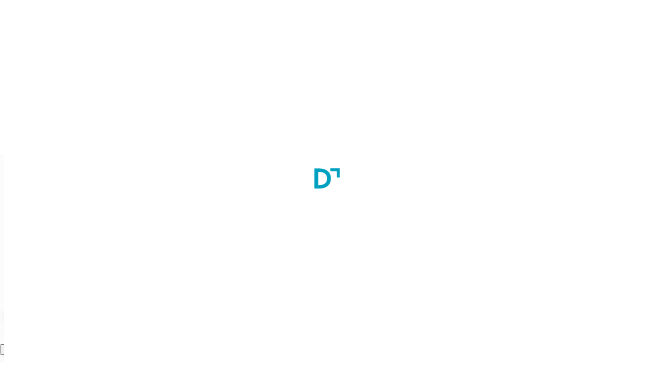

--- FILE ---
content_type: text/html; charset=utf-8
request_url: https://courses.docthub.com/dm-neurology-C21521/dr-d-y-patil-medical-college-hospital-and-research-centre-dpu-pune-B6075
body_size: 9194
content:
<!DOCTYPE html><html lang="en" class="notranslate" translate="no"><head><meta charSet="utf-8"/><script type="application/ld+json">{"@context":"https://schema.org","@graph":[{"@id":"https://courses.docthub.com/dm-neurology-C21521","@type":"Course","name":"DM Neurology","description":"N/A","publisher":{"@type":"Organization","name":"Dr. D. Y. Patil Medical College, Hospital & Research Centre (DPU), Pune","url":"https://courses.docthub.com/dm-neurology-C21521/dr-d-y-patil-medical-college-hospital-and-research-centre-dpu-pune-B6075"},"provider":{"@type":"Organization","name":"Dr. D. Y. Patil Medical College, Hospital & Research Centre (DPU), Pune","url":"https://courses.docthub.com/dm-neurology-C21521/dr-d-y-patil-medical-college-hospital-and-research-centre-dpu-pune-B6075"},"offers":[{"@type":"Offer","category":"Paid","priceCurrency":"INR","price":null}],"hasCourseInstance":[{"@type":"CourseInstance","courseMode":"onsite","location":"Pune, Maharashtra, India","courseSchedule":{"@type":"Schedule","duration":"3 Year(s)","repeatFrequency":"Daily","repeatCount":"02"}}]},{"@type":"ItemList","itemListElement":[{"@type":"ListItem","position":1,"item":{"@type":"Course","url":"https://courses.docthub.com/dm-neurology-C20884/bombay-hospital-and-medical-research-centre-mumbai-B5982","name":"DM Neurology","description":"Get details about DM Neurology","provider":{"@type":"Organization","name":"Bombay Hospital & Medical Research Centre, Mumbai","sameAs":"https://courses.docthub.com/dm-neurology-C20884/bombay-hospital-and-medical-research-centre-mumbai-B5982"},"hasCourseInstance":{"@type":"CourseInstance","courseMode":"Blended","location":"Mumbai, Maharashtra, India","courseSchedule":{"@type":"Schedule","duration":"3 Year(s)","repeatFrequency":"monthly","repeatCount":"02"}},"offers":{"@type":"Offer","category":"Paid","priceCurrency":"INR","price":"N/A"}}},{"@type":"ListItem","position":2,"item":{"@type":"Course","url":"https://courses.docthub.com/dm-neurology-C20981/indira-gandhi-institute-of-medical-sciences-igims-patna-B5530","name":"DM Neurology","description":"Get details about DM Neurology","provider":{"@type":"Organization","name":"Indira Gandhi Institute of Medical Sciences (IGIMS), Patna","sameAs":"https://courses.docthub.com/dm-neurology-C20981/indira-gandhi-institute-of-medical-sciences-igims-patna-B5530"},"hasCourseInstance":{"@type":"CourseInstance","courseMode":"Blended","location":"Patna, Bihar, India","courseSchedule":{"@type":"Schedule","duration":"3 Year(s)","repeatFrequency":"monthly","repeatCount":"02"}},"offers":{"@type":"Offer","category":"Paid","priceCurrency":"INR","price":"N/A"}}},{"@type":"ListItem","position":3,"item":{"@type":"Course","url":"https://courses.docthub.com/dm-neurology-C21043/seth-gs-medical-college-and-kem-hospital-mumbai-B4816","name":"DM Neurology","description":"Get details about DM Neurology","provider":{"@type":"Organization","name":"Seth GS Medical College and KEM Hospital, Mumbai","sameAs":"https://courses.docthub.com/dm-neurology-C21043/seth-gs-medical-college-and-kem-hospital-mumbai-B4816"},"hasCourseInstance":{"@type":"CourseInstance","courseMode":"Blended","location":"Mumbai, Maharashtra, India","courseSchedule":{"@type":"Schedule","duration":"3 Year(s)","repeatFrequency":"monthly","repeatCount":"02"}},"offers":{"@type":"Offer","category":"Paid","priceCurrency":"INR","price":"N/A"}}},{"@type":"ListItem","position":4,"item":{"@type":"Course","url":"https://courses.docthub.com/dm-neurology-C21205/nizam-s-institute-of-medical-sciences-nims-hyderabad-B6902","name":"DM Neurology","description":"Get details about DM Neurology","provider":{"@type":"Organization","name":"Nizam's Institute of Medical Sciences (NIMS), Hyderabad","sameAs":"https://courses.docthub.com/dm-neurology-C21205/nizam-s-institute-of-medical-sciences-nims-hyderabad-B6902"},"hasCourseInstance":{"@type":"CourseInstance","courseMode":"Blended","location":"Hyderabad, Telangana, India","courseSchedule":{"@type":"Schedule","duration":"3 Year(s)","repeatFrequency":"monthly","repeatCount":"02"}},"offers":{"@type":"Offer","category":"Paid","priceCurrency":"INR","price":"N/A"}}},{"@type":"ListItem","position":5,"item":{"@type":"Course","url":"https://courses.docthub.com/dm-neurology-C21283/sher-i-kashmir-institute-of-medical-sciences-skims-srinagar-B5067","name":"DM Neurology","description":"Get details about DM Neurology","provider":{"@type":"Organization","name":"Sher-i-Kashmir Institute of Medical Sciences (SKIMS), Srinagar","sameAs":"https://courses.docthub.com/dm-neurology-C21283/sher-i-kashmir-institute-of-medical-sciences-skims-srinagar-B5067"},"hasCourseInstance":{"@type":"CourseInstance","courseMode":"Blended","location":"Srinagar, Jammu and Kashmir, India","courseSchedule":{"@type":"Schedule","duration":"3 Year(s)","repeatFrequency":"monthly","repeatCount":"02"}},"offers":{"@type":"Offer","category":"Paid","priceCurrency":"INR","price":"N/A"}}},{"@type":"ListItem","position":6,"item":{"@type":"Course","url":"https://courses.docthub.com/dm-neurology-C21357/govind-ballabh-pant-hospital-gbph-new-delhi-B2606","name":"DM Neurology","description":"Get details about DM Neurology","provider":{"@type":"Organization","name":"Govind Ballabh Pant Hospital (GBPH), New Delhi","sameAs":"https://courses.docthub.com/dm-neurology-C21357/govind-ballabh-pant-hospital-gbph-new-delhi-B2606"},"hasCourseInstance":{"@type":"CourseInstance","courseMode":"Blended","location":"New Delhi, Delhi, India","courseSchedule":{"@type":"Schedule","duration":"3 Year(s)","repeatFrequency":"monthly","repeatCount":"02"}},"offers":{"@type":"Offer","category":"Paid","priceCurrency":"INR","price":"N/A"}}},{"@type":"ListItem","position":7,"item":{"@type":"Course","url":"https://courses.docthub.com/dm-neurology-C21400/pushpagiri-institute-of-medical-sciences-and-research-centre-thiruvalla-B11734","name":"DM Neurology","description":"Get details about DM Neurology","provider":{"@type":"Organization","name":"Pushpagiri Institute of Medical Sciences and Research Centre, Thiruvalla","sameAs":"https://courses.docthub.com/dm-neurology-C21400/pushpagiri-institute-of-medical-sciences-and-research-centre-thiruvalla-B11734"},"hasCourseInstance":{"@type":"CourseInstance","courseMode":"Blended","location":"Thiruvalla, Kerala, India","courseSchedule":{"@type":"Schedule","duration":"3 Year(s)","repeatFrequency":"monthly","repeatCount":"02"}},"offers":{"@type":"Offer","category":"Paid","priceCurrency":"INR","price":"N/A"}}},{"@type":"ListItem","position":8,"item":{"@type":"Course","url":"https://courses.docthub.com/dm-neurology-C21419/dr-ram-manohar-lohia-institute-of-medical-sciences-drrmlims-lucknow-B7131","name":"DM Neurology","description":"Get details about DM Neurology","provider":{"@type":"Organization","name":"Dr. Ram Manohar Lohia Institute of Medical Sciences (DRRMLIMS), Lucknow","sameAs":"https://courses.docthub.com/dm-neurology-C21419/dr-ram-manohar-lohia-institute-of-medical-sciences-drrmlims-lucknow-B7131"},"hasCourseInstance":{"@type":"CourseInstance","courseMode":"Blended","location":"Lucknow, Uttar Pradesh, India","courseSchedule":{"@type":"Schedule","duration":"3 Year(s)","repeatFrequency":"monthly","repeatCount":"02"}},"offers":{"@type":"Offer","category":"Paid","priceCurrency":"INR","price":"N/A"}}},{"@type":"ListItem","position":9,"item":{"@type":"Course","url":"https://courses.docthub.com/dm-neurology-C21428/calcutta-national-medical-college-and-hospital-cnmc-kolkata-B10180","name":"DM Neurology","description":"Get details about DM Neurology","provider":{"@type":"Organization","name":"Calcutta National Medical College and Hospital (CNMC), Kolkata","sameAs":"https://courses.docthub.com/dm-neurology-C21428/calcutta-national-medical-college-and-hospital-cnmc-kolkata-B10180"},"hasCourseInstance":{"@type":"CourseInstance","courseMode":"Blended","location":"Kolkata, West Bengal, India","courseSchedule":{"@type":"Schedule","duration":"3 Year(s)","repeatFrequency":"monthly","repeatCount":"02"}},"offers":{"@type":"Offer","category":"Paid","priceCurrency":"INR","price":"N/A"}}},{"@type":"ListItem","position":10,"item":{"@type":"Course","url":"https://courses.docthub.com/dm-neurology-C21456/amrita-institute-of-medical-sciences-amrita-hospital-kochi-B7390","name":"DM Neurology","description":"Get details about DM Neurology","provider":{"@type":"Organization","name":"Amrita Institute of Medical Sciences (Amrita Hospital), Kochi","sameAs":"https://courses.docthub.com/dm-neurology-C21456/amrita-institute-of-medical-sciences-amrita-hospital-kochi-B7390"},"hasCourseInstance":{"@type":"CourseInstance","courseMode":"Blended","location":"Kochi, Kerala, India","courseSchedule":{"@type":"Schedule","duration":"3 Year(s)","repeatFrequency":"monthly","repeatCount":"02"}},"offers":{"@type":"Offer","category":"Paid","priceCurrency":"INR","price":"N/A"}}},{"@type":"ListItem","position":11,"item":{"@type":"Course","url":"https://courses.docthub.com/dm-neurology-C21485/bangalore-medical-college-and-research-institute-bmcri-bangalore-B1571","name":"DM Neurology","description":"Get details about DM Neurology","provider":{"@type":"Organization","name":"Bangalore Medical College and Research Institute (BMCRI), Bangalore","sameAs":"https://courses.docthub.com/dm-neurology-C21485/bangalore-medical-college-and-research-institute-bmcri-bangalore-B1571"},"hasCourseInstance":{"@type":"CourseInstance","courseMode":"Blended","location":"Bengaluru, Karnataka, India","courseSchedule":{"@type":"Schedule","duration":"3 Year(s)","repeatFrequency":"monthly","repeatCount":"02"}},"offers":{"@type":"Offer","category":"Paid","priceCurrency":"INR","price":"N/A"}}},{"@type":"ListItem","position":12,"item":{"@type":"Course","url":"https://courses.docthub.com/dm-neurology-C21503/chengalpattu-medical-college-kanchipuram-B5555","name":"DM Neurology","description":"Get details about DM Neurology","provider":{"@type":"Organization","name":"Chengalpattu Medical College, Kanchipuram","sameAs":"https://courses.docthub.com/dm-neurology-C21503/chengalpattu-medical-college-kanchipuram-B5555"},"hasCourseInstance":{"@type":"CourseInstance","courseMode":"Blended","location":"Kanchipuram, Tamil Nadu, India","courseSchedule":{"@type":"Schedule","duration":"3 Year(s)","repeatFrequency":"monthly","repeatCount":"02"}},"offers":{"@type":"Offer","category":"Paid","priceCurrency":"INR","price":"N/A"}}},{"@type":"ListItem","position":13,"item":{"@type":"Course","url":"https://courses.docthub.com/dm-neurology-C21511/dayanand-medical-college-and-hospital-dmch-ludhiana-B1973","name":"DM Neurology","description":"Get details about DM Neurology","provider":{"@type":"Organization","name":"Dayanand Medical College and Hospital (DMCH), Ludhiana","sameAs":"https://courses.docthub.com/dm-neurology-C21511/dayanand-medical-college-and-hospital-dmch-ludhiana-B1973"},"hasCourseInstance":{"@type":"CourseInstance","courseMode":"Blended","location":"Ludhiana, Punjab, India","courseSchedule":{"@type":"Schedule","duration":"3 Year(s)","repeatFrequency":"monthly","repeatCount":"02"}},"offers":{"@type":"Offer","category":"Paid","priceCurrency":"INR","price":"N/A"}}},{"@type":"ListItem","position":14,"item":{"@type":"Course","url":"https://courses.docthub.com/dm-neurology-C21517/deccan-college-of-medical-sciences-dcms-hyderabad-B490","name":"DM Neurology","description":"Get details about DM Neurology","provider":{"@type":"Organization","name":"Deccan College of Medical Sciences (DCMS), Hyderabad","sameAs":"https://courses.docthub.com/dm-neurology-C21517/deccan-college-of-medical-sciences-dcms-hyderabad-B490"},"hasCourseInstance":{"@type":"CourseInstance","courseMode":"Blended","location":"Hyderabad, Telangana, India","courseSchedule":{"@type":"Schedule","duration":"3 Year(s)","repeatFrequency":"monthly","repeatCount":"02"}},"offers":{"@type":"Offer","category":"Paid","priceCurrency":"INR","price":"N/A"}}},{"@type":"ListItem","position":15,"item":{"@type":"Course","url":"https://courses.docthub.com/dm-neurology-C21535/father-muller-medical-college-fmmc-manglore-B5512","name":"DM Neurology","description":"Get details about DM Neurology","provider":{"@type":"Organization","name":"Father Muller Medical College (FMMC), Manglore","sameAs":"https://courses.docthub.com/dm-neurology-C21535/father-muller-medical-college-fmmc-manglore-B5512"},"hasCourseInstance":{"@type":"CourseInstance","courseMode":"Blended","location":"Mangalore, Karnataka, India","courseSchedule":{"@type":"Schedule","duration":"3 Year(s)","repeatFrequency":"monthly","repeatCount":"02"}},"offers":{"@type":"Offer","category":"Paid","priceCurrency":"INR","price":"N/A"}}}]}]}</script><title>DM Neurology at Dr. D. Y. Patil Medical College, Hospital &amp; Research Centre (DPU), Pune in Pune, India | Docthub.com</title><meta name="description" content="Get Detail about DM Neurology on Healthcare Courses Docthub.com"/><meta property="og:title" content="DM Neurology at Dr. D. Y. Patil Medical College, Hospital &amp; Research Centre (DPU), Pune in Pune, India | Docthub.com"/><meta property="og:description" content="Get Detail about DM Neurology on Healthcare Courses Docthub.com"/><link rel="canonical" href="https://courses.docthub.com/dm-neurology-C21521/dr-d-y-patil-medical-college-hospital-and-research-centre-dpu-pune-B6075"/><link rel="icon" href="/favicon.ico"/><meta name="viewport" content="width=device-width, initial-scale=1"/><meta property="og:type" content="website"/><meta property="og:url" content="&#x27;https://www.course.docthub.com/&#x27;"/><meta property="og:site_name" content="DoctHub | Course"/><meta property="og:image:type" content="image/png"/><meta property="og:image:width" content="200"/><meta property="og:image:height" content="200"/><meta property="og:image:alt" content="Docthub - Empowering Healthcare Fraternity"/><meta name="keywords" content="Best Healthcare Courses in India, Top Colleges, Courses for Healthcare Industry in India"/><meta name="theme-color" content="#00a0c0"/><meta name="google-site-verification" content="oQT0GALdb87FbsNhW_6tvhGF5yq7v2yo9r8HtBTLCjI"/><meta name="facebook-domain-verification" content="4zhbl3tq8oljsmfqwp4wfznqf3cqg1"/><script>
                                (function(w,d,s,l,i){w[l]=w[l]||[];w[l].push({'gtm.start':
                                new Date().getTime(),event:'gtm.js'});var f=d.getElementsByTagName(s)[0],
                                j=d.createElement(s),dl=l!='dataLayer'?'&l='+l:'';j.async=true;j.src=
                                'https://www.googletagmanager.com/gtm.js?id='+i+dl;f.parentNode.insertBefore(j,f);
                                })(window,document,'script','dataLayer', 'GTM-W5NJNVQ');
                                </script><script src="/js/applicationsLink.production.js" defer=""></script><link rel="stylesheet" type="text/css" href="https://cdnjs.cloudflare.com/ajax/libs/slick-carousel/1.6.0/slick.min.css"/><link rel="stylesheet" type="text/css" href="https://cdnjs.cloudflare.com/ajax/libs/slick-carousel/1.6.0/slick-theme.min.css"/><meta name="next-head-count" content="24"/><link rel="manifest" href="/manifest.json"/><style data-emotion="css s18byi">.css-s18byi{background-color:#fff;color:rgba(0, 0, 0, 0.87);-webkit-transition:box-shadow 300ms cubic-bezier(0.4, 0, 0.2, 1) 0ms;transition:box-shadow 300ms cubic-bezier(0.4, 0, 0.2, 1) 0ms;border-radius:4px;box-shadow:0px 2px 1px -1px rgba(0,0,0,0.2),0px 1px 1px 0px rgba(0,0,0,0.14),0px 1px 3px 0px rgba(0,0,0,0.12);overflow:hidden;}</style><link rel="preload" href="/_next/static/css/fbcf28220a3d0365.css" as="style"/><link rel="stylesheet" href="/_next/static/css/fbcf28220a3d0365.css" data-n-g=""/><link rel="preload" href="/_next/static/css/edddb02eb57d1df1.css" as="style"/><link rel="stylesheet" href="/_next/static/css/edddb02eb57d1df1.css" data-n-p=""/><noscript data-n-css=""></noscript><script defer="" nomodule="" src="/_next/static/chunks/polyfills-42372ed130431b0a.js"></script><script src="/_next/static/chunks/webpack-4a1da847949faae1.js" defer=""></script><script src="/_next/static/chunks/framework-e952fed463eb8e34.js" defer=""></script><script src="/_next/static/chunks/main-ebc73dff376012f6.js" defer=""></script><script src="/_next/static/chunks/pages/_app-275c3a0a9ad5d638.js" defer=""></script><script src="/_next/static/chunks/7f289a9f-fc855ff07f4eeb1d.js" defer=""></script><script src="/_next/static/chunks/697-bd9cba4abef02341.js" defer=""></script><script src="/_next/static/chunks/17-af88fa5bf801c09a.js" defer=""></script><script src="/_next/static/chunks/967-9dc28ab6d5de598f.js" defer=""></script><script src="/_next/static/chunks/755-01b8d4de77a003af.js" defer=""></script><script src="/_next/static/chunks/66-a196452bab3a40b5.js" defer=""></script><script src="/_next/static/chunks/713-e64e8551edbf1997.js" defer=""></script><script src="/_next/static/chunks/966-2754574d35667c6b.js" defer=""></script><script src="/_next/static/chunks/924-c4b23185d861a41d.js" defer=""></script><script src="/_next/static/chunks/90-6357689ad0ce8f8d.js" defer=""></script><script src="/_next/static/chunks/238-39411449a3b380fe.js" defer=""></script><script src="/_next/static/chunks/320-95cdbf7b9f27bdf8.js" defer=""></script><script src="/_next/static/chunks/467-514464b19b01d957.js" defer=""></script><script src="/_next/static/chunks/pages/%5Broute%5D/%5BorganizationCode%5D-a742f9e0d14631ed.js" defer=""></script><script src="/_next/static/1768825788824/_buildManifest.js" defer=""></script><script src="/_next/static/1768825788824/_ssgManifest.js" defer=""></script></head><body><noscript><iframe src="https://www.googletagmanager.com/ns.html?id=GTM-W5NJNVQ" height="0" width="0" style="display:none;visibility:hidden"></iframe></noscript><div id="__next"><div id="loader" style="display:flex;position:fixed;z-index:2000;background-color:white;align-items:center;justify-content:center;height:100vh;width:100vw"><div class="page-loading"><svg class="mb-4 container" xmlns="http://www.w3.org/2000/svg" width="50.039" height="40.657" viewBox="0 0 50.039 40.657"><path id="ARTWORK" d="M3.768,40.657H0V.25H9.268q10.926,0,17.167,5.3t6.252,14.53q0,9.61-6,15.087-6.027,5.49-16.525,5.492ZM7.509,33.7h2.624c4.773,0,8.457-1.165,11.081-3.468,2.6-2.3,3.908-5.573,3.908-9.789,0-4.243-1.367-7.488-4.131-9.816C18.228,8.32,14.32,7.155,9.268,7.155H7.509ZM44.456,18.582V5.823H31.616V0H50.039V18.582Z" fill="#00a0c0"></path></svg><div class="animated_line border-radius"><div class="inner_line_blue_color"></div></div></div></div><div class="page-content-loader d-none"><div class="page-loading"><svg class="mb-4 container" xmlns="http://www.w3.org/2000/svg" width="50.039" height="40.657" viewBox="0 0 50.039 40.657"><path id="ARTWORK" d="M3.768,40.657H0V.25H9.268q10.926,0,17.167,5.3t6.252,14.53q0,9.61-6,15.087-6.027,5.49-16.525,5.492ZM7.509,33.7h2.624c4.773,0,8.457-1.165,11.081-3.468,2.6-2.3,3.908-5.573,3.908-9.789,0-4.243-1.367-7.488-4.131-9.816C18.228,8.32,14.32,7.155,9.268,7.155H7.509ZM44.456,18.582V5.823H31.616V0H50.039V18.582Z" fill="#00a0c0"></path></svg><div class="animated_line border-radius"><div class="inner_line_blue_color"></div></div></div></div><main class="bg-grey-200 clearfix position-relative "><div class="course-details"><div class="bg-white d-flex course_detail_header_sticky"><div class="container"><div class="d-flex align-items-center ml-auto justify-content-between mx-0 text-nowrap"><div class="course_details_breadcrumb"><div class="d-flex align-items-center"><div class="cursor-pointer"><svg width="20" height="20" class="doct-icon default-icon text-grey-600" xmlns="http://www.w3.org/2000/svg" viewBox="0 0 24 24" xmlns:xlink="http://www.w3.org/1999/xlink"><path fill="currentColor" d="M20 11H7.83l5.59-5.59L12 4l-8 8 8 8 1.41-1.41L7.83 13H20z"></path></svg></div><p style="letter-spacing:undefinedpx" class="ml-2 text-grey-800 subtitle-2">DM Neurology</p></div></div><div class="CourseDetailTopBar_fixed-bottom-courses__90bz9 py-3 CourseDetailTopBar_backdrop-filter__hdFM1 mb-0"><div class="container"><div class="d-flex justify-content-center"><div class="d-flex ml-0 ml-sm-auto flex-column-reverse flex-md-row"><div class="d-flex align-items-center mt-2 mt-sm-0 justify-content-center"><span class="ml-sm-auto ml-0 mr-2 mr-sm-4"></span><span class="cursor-pointer mr-2 mr-sm-4 mt-n1 "><svg width="24" height="24" class="doct-icon default-icon mt-2" xmlns="http://www.w3.org/2000/svg" viewBox="0 0 24 24" xmlns:xlink="http://www.w3.org/1999/xlink"><path fill="#AAAAAA" d="M17,3H7A2,2,0,0,0,5.01,5L5,21l7-3,7,3V5A2.006,2.006,0,0,0,17,3Zm0,15-5-2.18L7,18V5H17Z"></path></svg></span><span class="ml-sm-auto ml-0 mr-2 mr-sm-2"><button class="doct-button d-flex align-items-center justify-content-center bg-white text-grey-600 doct-secondary-button doct-medium-button doct-outlined-button"><svg width="100%" height="100%" class="doct-icon default-icon left" xmlns="http://www.w3.org/2000/svg" viewBox="0 0 24 24" xmlns:xlink="http://www.w3.org/1999/xlink"><path fill="currentColor" d="M19,14v5H5V14H3v7H21c.016,0,0-7,0-7Zm-6-1.33,2.59-2.58L17,11.5l-5,5-5-5,1.41-1.41L11,12.67V3h2Z"></path></svg>Brochure</button></span></div><div class="d-flex align-items-center justify-content-center"><button class="doct-button d-flex align-items-center justify-content-center mr-2 bg-primary text-white doct-primary-button doct-medium-button doct-contained-button">View Contact Details</button><span class="ml-auto"></span><span class="ml-2"></span></div></div></div></div></div></div></div></div><div class="mobile-fluid-container"><div class="container"><div class="doct-card  w-100 "><div class="d-flex align-items-start"><div class="d-flex flex-column card-details-content w-100"><div class="course-details-header d-flex justify-content-between flex-column"><div class="course_detail_white_card bg-white px-4 mt-4 border-radius d-flex justify-content-between align-items-start"><div class="d-flex align-items-start w-100 flex-column"><span><span class="d-inline-flex aline-items-center justify-content-center w-100"><span class="mt-4 box-image-wrapper box-image-wrapper-size-listing"><img src="https://development-docthub.nyc3.digitaloceanspaces.com/production/tenants/60f3c83998166d4cf800d659/organizationdocuments/17E48F9531B_logo.jpg" alt="institue logo"/></span></span></span><div class="d-flex course-details-header-content flex-column justify-content-between m-lg-0"><div class="d-flex align-items-center"><h1 class="h6 organizer-name-title m-1 font-weight-medium text-grey-800">DM Neurology</h1></div><div class="mt-1 d-flex align-items-left header-bottom course-details-content-section"><div class="d-flex align-items-center"><img src="/media/timer.svg" alt="time-durations" class="courses_details_section-prefix"/><p style="letter-spacing:undefinedpx" class="m-0 text-grey-600 text-label-2">Duration:<!-- --> <!-- -->3<!-- --> <!-- -->Year(s)</p></div><div class="d-flex align-items-center ml-3"><img src="/media/IconChair.svg" alt="available-seats" class="courses_details_section-prefix"/><p style="letter-spacing:undefinedpx" class="m-0 text-grey-600 text-label-2">Total Seats:<!-- --> <!-- -->2</p></div></div></div><div class="course-details-content-section"><p style="letter-spacing:undefinedpx" class="m-0 text-grey-800 address text-label-1">Dr. D. Y. Patil Medical College, Hospital &amp; Research Centre (DPU), Pune</p><div class="d-flex my-3"><p style="letter-spacing:undefinedpx" class="m-0 text-grey-600 d-flex text-label-1"><img src="/media/location-outline.svg"/>Pune, <!-- --> Maharashtra, <!-- --> India </p></div></div></div></div><div class="course_detail_white_card bg-white mt-3 px-4 py-4"><div class="course-details-body"><p style="letter-spacing:undefinedpx" class="mt-3 text-grey-800 subtitle-1">Course Type<span style="letter-spacing:undefinedpx" class="m-0 text-grey-800 address mt-2 d-block body2 body-2">Doctorate</span></p></div><div class="course-details-content-section"><p style="letter-spacing:undefinedpx" class="m-0 text-grey-800 subtitle-1">Course Specialty</p><p style="letter-spacing:undefinedpx" class="m-0 text-grey-800 address mt-2 body-2">Neurology</p></div><div class="course-details-content-section"><p style="letter-spacing:undefinedpx" class="m-0 text-grey-800 subtitle-1">Affiliation</p><p style="letter-spacing:undefinedpx" class="m-0 text-grey-800 address mt-2 body-2"><span> <!-- -->Dr DY Patil University - Pimpri</span></p></div><div class="border-top d-flex flex-column"><p style="letter-spacing:undefinedpx" class="m-0 text-success mt-4 font-weight-medium subtitle-2">Admission Intake</p><div class="course-details-chips intakes-chip"><span style="letter-spacing:undefinedpx" class="doct-outline-pills mx-1 mt-2 d-inline-block input-text">June</span></div></div><div class="d-flex course-fee-data bg-grey-100 p-4"><div><p style="letter-spacing:undefinedpx" class="m-0 text-grey-400 text-center text-label-1">Fee (<!-- -->INR<!-- -->):</p><p style="letter-spacing:undefinedpx" class="m-0 text-grey-800 text-center text-label-2">-</p></div><div><p style="letter-spacing:undefinedpx" class="m-0 text-grey-400 text-center text-label-1">Stipend (INR):</p><p style="letter-spacing:undefinedpx" class="m-0 text-grey-800 text-center text-label-2">Approximate INR 60000 per month</p></div><div><p style="letter-spacing:undefinedpx" class="m-0 text-grey-400 text-center text-label-1">Accomodation:</p><p style="letter-spacing:undefinedpx" class="m-0 text-grey-800 text-center text-label-2">Hostel Facility</p></div><div><p style="letter-spacing:undefinedpx" class="m-0 text-grey-400 text-center text-label-1">Scholarship:</p><p style="letter-spacing:undefinedpx" class="m-0 text-grey-800 text-center text-label-2">No</p></div></div><div class="w-100 border-top my-4"></div><div><p style="letter-spacing:undefinedpx" class="m-0 text-grey-800 font-weight-medium subtitle-2">Minimum Education</p><div class="course-details-chips"><span style="letter-spacing:undefinedpx" class="doct-outline-pills mx-1 mt-2 d-inline-block input-text">MD General Medicine</span><span style="letter-spacing:undefinedpx" class="doct-outline-pills mx-1 mt-2 d-inline-block input-text">MD Internal Medicine</span><span style="letter-spacing:undefinedpx" class="doct-outline-pills mx-1 mt-2 d-inline-block input-text">DNB General Medicine</span><span style="letter-spacing:undefinedpx" class="doct-outline-pills mx-1 mt-2 d-inline-block input-text">DNB Pediatrics</span></div></div><div class="w-100 border-top my-4"></div><p style="letter-spacing:undefinedpx" class="m-0 text-info font-weight-medium subtitle-2">Admission Process:</p><ul class="course-details-lists mt-2 figure-media-margin ml-4 course-table"><p>The admission will be through all India entrance exam, NEET-SS (Super Specialty) includes admission for DM/ MCh & DNB courses. The NEET-SS exam conducted by National Board of Examination (NBE), New Delhi, and published merit list. The admission process and seat allotment will be done by Medical Counselling Committee (MCC) for 100% seats in all over India.</p></ul></div></div></div></div></div></div></div></div><div class="container"><h6 style="letter-spacing:undefinedpx" class="">Similar Courses</h6></div><div class="container"><div><div><span><a class="link-navigation-defalt-color" rel="noreferrer" href="https://courses.docthub.com/dm-neurology-C20884/bombay-hospital-and-medical-research-centre-mumbai-B5982"><div class="MuiPaper-root MuiPaper-elevation MuiPaper-rounded MuiPaper-elevation1 MuiCard-root SimilarCourses_similar-courses-card-shadow__qdcjz p-3 mt-3 css-s18byi"><div class="d-flex justify-content-between"><div><span title="DM Neurology"><p style="letter-spacing:undefinedpx" class="m-0 font-weight-medium text-label-1">DM Neurology</p></span><span title="Bombay Hospital &amp; Medical Research Centre, Mumbai"><p style="letter-spacing:undefinedpx" class="text-grey-600 m-0 mb-1 text-label-1">Bombay Hospital &amp; Medical Research Centre, Mumbai</p></span><p style="letter-spacing:undefinedpx" class="text-grey-600 m-0 d-flex align-items-center subtitle-3"><span class="line-height-0"><img src="/media/location_on-24px.svg" class="mr-1"/></span>Mumbai</p></div><div class="d-flex justify-content-end align-items-center"><span class="ml-sm-auto ml-0 mr-2 mr-sm-4"></span><span class="cursor-pointer mb-1"><svg width="24" height="24" class="doct-icon default-icon mt-2" xmlns="http://www.w3.org/2000/svg" viewBox="0 0 24 24" xmlns:xlink="http://www.w3.org/1999/xlink"><path fill="#AAAAAA" d="M17,3H7A2,2,0,0,0,5.01,5L5,21l7-3,7,3V5A2.006,2.006,0,0,0,17,3Zm0,15-5-2.18L7,18V5H17Z"></path></svg></span></div></div></div></a></span></div></div><div><div><span><a class="link-navigation-defalt-color" rel="noreferrer" href="https://courses.docthub.com/dm-neurology-C20981/indira-gandhi-institute-of-medical-sciences-igims-patna-B5530"><div class="MuiPaper-root MuiPaper-elevation MuiPaper-rounded MuiPaper-elevation1 MuiCard-root SimilarCourses_similar-courses-card-shadow__qdcjz p-3 mt-3 css-s18byi"><div class="d-flex justify-content-between"><div><span title="DM Neurology"><p style="letter-spacing:undefinedpx" class="m-0 font-weight-medium text-label-1">DM Neurology</p></span><span title="Indira Gandhi Institute of Medical Sciences (IGIMS), Patna"><p style="letter-spacing:undefinedpx" class="text-grey-600 m-0 mb-1 text-label-1">Indira Gandhi Institute of Medical Sciences (IGIMS), Patna</p></span><p style="letter-spacing:undefinedpx" class="text-grey-600 m-0 d-flex align-items-center subtitle-3"><span class="line-height-0"><img src="/media/location_on-24px.svg" class="mr-1"/></span>Patna</p></div><div class="d-flex justify-content-end align-items-center"><span class="ml-sm-auto ml-0 mr-2 mr-sm-4"></span><span class="cursor-pointer mb-1"><svg width="24" height="24" class="doct-icon default-icon mt-2" xmlns="http://www.w3.org/2000/svg" viewBox="0 0 24 24" xmlns:xlink="http://www.w3.org/1999/xlink"><path fill="#AAAAAA" d="M17,3H7A2,2,0,0,0,5.01,5L5,21l7-3,7,3V5A2.006,2.006,0,0,0,17,3Zm0,15-5-2.18L7,18V5H17Z"></path></svg></span></div></div></div></a></span></div></div><div class="d-flex justify-content-center mt-3"><button class="doct-button d-flex align-items-center justify-content-center undefined text-grey-600 doct-secondary-button doct-medium-button doct-text-button">View More<svg width="100%" height="100%" class="doct-icon default-icon right" xmlns="http://www.w3.org/2000/svg" viewBox="0 0 24 24" xmlns:xlink="http://www.w3.org/1999/xlink"><path fill="currentColor" d="M16.59,8.59,12,12.917,7.41,8.59,6,9.922l6,5.668,6-5.668Z" transform="translate(0 0.41)"></path></svg></button></div></div><div class="details-page-bottom-gap"></div></main></div><script id="__NEXT_DATA__" type="application/json">{"props":{"pageProps":{"route":"dm-neurology-C21521","organizationCode":"dr-d-y-patil-medical-college-hospital-and-research-centre-dpu-pune-B6075","providers":{"doct-courses":{"id":"doct-courses","name":"Demo IdentityServer4","type":"oauth","signinUrl":"https://courses.docthub.com/api/auth/signin/doct-courses","callbackUrl":"https://courses.docthub.com/api/auth/callback/doct-courses"}},"courseDetailsPageData":{"course":{"specialty":{"id":98,"name":"Neurology","discipline":"Medical"},"affiliatedBy":[{"name":"Dr DY Patil University - Pimpri"}],"activeIntake":null,"intakes":["June"],"fees":{"currency":"INR","fee":null,"stipend":"Approximate INR 60000 per month","accomodation":"Hostel Facility","scholarship":"No","feeType":null},"faculties":[],"eligibility":null,"overview":null,"admissionProcess":"\u003cp\u003eThe admission will be through all India entrance exam, NEET-SS (Super Specialty) includes admission for DM/ MCh \u0026 DNB courses. The NEET-SS exam conducted by National Board of Examination (NBE), New Delhi, and published merit list. The admission process and seat allotment will be done by Medical Counselling Committee (MCC) for 100% seats in all over India.\u003c/p\u003e","applyToEmail":null,"email":[{"email":"info.medical@dpu.edu.in","department":null}],"subjectTags":[],"minimumEducation":["MD General Medicine","MD Internal Medicine","DNB General Medicine","DNB Pediatrics"],"status":"Published","applyType":2,"applyLink":null,"mobileNumber":null,"telephoneNumber":"20-27805100","viewContactMobileNumber":null,"viewContactEmail":null,"isInquirySent":false,"isDeleted":false,"unPublishedDate":null,"unpublishedReason":null,"isInterested":false,"id":21521,"name":"DM Neurology","courseType":"Doctorate","duration":{"duration":3,"type":"Year(s)"},"totalSeats":2,"organization":{"id":6075,"name":"Dr. D. Y. Patil Medical College, Hospital \u0026 Research Centre (DPU), Pune","address":{"addressLine1":"Sant Tukaram Nagar, Pimpri","addressLine2":null,"city":"Pune","state":"Maharashtra","country":"India","pincode":"411018"},"affiliations":null,"email":[{"email":"info.medical@dpu.edu.in","department":"Administration"}],"contact":{"mobileNo":null,"contactNo":["+91-020-27805100"]},"type":"InstituteOrCollege","code":"dr-d-y-patil-medical-college-hospital-and-research-centre-dpu-pune-B6075","isPartnered":false,"logo":"https://development-docthub.nyc3.digitaloceanspaces.com/production/tenants/60f3c83998166d4cf800d659/organizationdocuments/17E48F9531B_logo.jpg","brochureUrl":null,"bookmark":false},"isPartnered":false,"code":"dm-neurology-C21521","inquiryCount":0,"views":316,"tenantId":null,"brochureUrl":null,"bookMark":false,"bookMarkUpdateDate":"0001-01-01T00:00:00","actionControl":{"viewContactDetails":true,"sendInquiry":false,"downloadBrochure":true,"goToApplyLink":false,"lastModifiedDate":"2025-08-27T11:46:04.7208046Z","lastModifiedBy":"admin@docthub.com"}},"similarCourses":[{"id":20884,"name":"DM Neurology","courseType":"Doctorate","duration":{"duration":3,"type":"Year(s)"},"totalSeats":2,"organization":{"id":5982,"name":"Bombay Hospital \u0026 Medical Research Centre, Mumbai","address":{"addressLine1":"12 Vitthaldas Thackerey Marg, New Marine Lines","addressLine2":null,"city":"Mumbai","state":"Maharashtra","country":"India","pincode":"400020"},"affiliations":null,"email":[{"email":"helpdesk@bombayhospital.com","department":"Help Desk"}],"contact":{"mobileNo":null,"contactNo":["+91-22-22067676"]},"type":"Hospital","code":"bombay-hospital-and-medical-research-centre-mumbai-B5982","isPartnered":false,"logo":"https://development-docthub.nyc3.digitaloceanspaces.com/production/Organization/1931AB9D5A1_logo.png","brochureUrl":null,"bookmark":false},"isPartnered":false,"code":"dm-neurology-C20884","inquiryCount":0,"views":478,"tenantId":null,"brochureUrl":null,"bookMark":false,"bookMarkUpdateDate":"0001-01-01T00:00:00","actionControl":{"viewContactDetails":true,"sendInquiry":false,"downloadBrochure":true,"goToApplyLink":false,"lastModifiedDate":"2025-08-27T11:46:04.7208046Z","lastModifiedBy":"admin@docthub.com"}},{"id":20981,"name":"DM Neurology","courseType":"Doctorate","duration":{"duration":3,"type":"Year(s)"},"totalSeats":2,"organization":{"id":5530,"name":"Indira Gandhi Institute of Medical Sciences (IGIMS), Patna","address":{"addressLine1":"Sheikhpura","addressLine2":null,"city":"Patna","state":"Bihar","country":"India","pincode":"800014"},"affiliations":null,"email":[{"email":"director@igims.org","department":"Administration"}],"contact":{"mobileNo":["+91-9473191807"],"contactNo":["+91-61-22297631"]},"type":"Institute/ College","code":"indira-gandhi-institute-of-medical-sciences-igims-patna-B5530","isPartnered":false,"logo":"https://development-docthub.nyc3.digitaloceanspaces.com/production/Organization/19B0BFB8235_logo.jpg","brochureUrl":null,"bookmark":false},"isPartnered":false,"code":"dm-neurology-C20981","inquiryCount":0,"views":666,"tenantId":null,"brochureUrl":null,"bookMark":false,"bookMarkUpdateDate":"0001-01-01T00:00:00","actionControl":{"viewContactDetails":true,"sendInquiry":false,"downloadBrochure":true,"goToApplyLink":false,"lastModifiedDate":"2025-08-27T11:46:04.7208046Z","lastModifiedBy":"admin@docthub.com"}},{"id":21043,"name":"DM Neurology","courseType":"Doctorate","duration":{"duration":3,"type":"Year(s)"},"totalSeats":2,"organization":{"id":4816,"name":"Seth GS Medical College and KEM Hospital, Mumbai","address":{"addressLine1":"Acharya Donde Marg, Parel,","addressLine2":null,"city":"Mumbai","state":"Maharashtra","country":"India","pincode":"400012"},"affiliations":null,"email":[{"email":"kemwebsite@kem.edu","department":"Administration"}],"contact":{"mobileNo":null,"contactNo":["+91-22-24107000"]},"type":"InstituteOrCollege","code":"seth-gs-medical-college-and-kem-hospital-mumbai-B4816","isPartnered":false,"logo":"https://development-docthub.nyc3.digitaloceanspaces.com/production/tenants/60f3c83998166d4cf800d3ad/organizationdocuments/17C26ABE04A_logo.jpg","brochureUrl":null,"bookmark":false},"isPartnered":false,"code":"dm-neurology-C21043","inquiryCount":0,"views":638,"tenantId":null,"brochureUrl":null,"bookMark":false,"bookMarkUpdateDate":"0001-01-01T00:00:00","actionControl":{"viewContactDetails":true,"sendInquiry":false,"downloadBrochure":true,"goToApplyLink":false,"lastModifiedDate":"2025-08-27T11:46:04.7208046Z","lastModifiedBy":"admin@docthub.com"}},{"id":21205,"name":"DM Neurology","courseType":"Doctorate","duration":{"duration":3,"type":"Year(s)"},"totalSeats":8,"organization":{"id":6902,"name":"Nizam's Institute of Medical Sciences (NIMS), Hyderabad","address":{"addressLine1":"Punjagutta,","addressLine2":null,"city":"Hyderabad","state":"Telangana","country":"India","pincode":"500082"},"affiliations":null,"email":[{"email":"dean@nims.edu.in","department":"Administration"}],"contact":{"mobileNo":["+91-9490295012"],"contactNo":["+91-040-23489000"]},"type":"InstituteOrCollege","code":"nizam-s-institute-of-medical-sciences-nims-hyderabad-B6902","isPartnered":false,"logo":"https://development-docthub.nyc3.digitaloceanspaces.com/production/tenants/60f3c83998166d4cf800b3e3/organizationdocuments/17C26343BAB_logo.jpg","brochureUrl":null,"bookmark":false},"isPartnered":false,"code":"dm-neurology-C21205","inquiryCount":0,"views":649,"tenantId":null,"brochureUrl":null,"bookMark":false,"bookMarkUpdateDate":"0001-01-01T00:00:00","actionControl":{"viewContactDetails":true,"sendInquiry":false,"downloadBrochure":true,"goToApplyLink":false,"lastModifiedDate":"2025-08-27T11:46:04.7208046Z","lastModifiedBy":"admin@docthub.com"}},{"id":21283,"name":"DM Neurology","courseType":"Doctorate","duration":{"duration":3,"type":"Year(s)"},"totalSeats":2,"organization":{"id":5067,"name":"Sher-i-Kashmir Institute of Medical Sciences (SKIMS), Srinagar","address":{"addressLine1":"Soura","addressLine2":null,"city":"Srinagar","state":"Jammu and Kashmir","country":"India","pincode":"190011"},"affiliations":null,"email":[{"email":"dean@skims.ac.in","department":"Dean Office"}],"contact":{"mobileNo":null,"contactNo":["+91-2432859"]},"type":"InstituteOrCollege","code":"sher-i-kashmir-institute-of-medical-sciences-skims-srinagar-B5067","isPartnered":false,"logo":"https://development-docthub.nyc3.digitaloceanspaces.com/production/tenants/60f3c83998166d4cf800d25d/organizationdocuments/17B542039FB_logo.jpg","brochureUrl":null,"bookmark":false},"isPartnered":false,"code":"dm-neurology-C21283","inquiryCount":0,"views":356,"tenantId":null,"brochureUrl":null,"bookMark":false,"bookMarkUpdateDate":"0001-01-01T00:00:00","actionControl":{"viewContactDetails":true,"sendInquiry":false,"downloadBrochure":true,"goToApplyLink":false,"lastModifiedDate":"2025-08-27T11:46:04.7208046Z","lastModifiedBy":"admin@docthub.com"}},{"id":21357,"name":"DM Neurology","courseType":"Doctorate","duration":{"duration":3,"type":"Year(s)"},"totalSeats":6,"organization":{"id":2606,"name":"Govind Ballabh Pant Hospital (GBPH), New Delhi","address":{"addressLine1":"1, Jawaharlal Nehru Marg, 64 Khamba","addressLine2":null,"city":"New Delhi","state":"Delhi","country":"India","pincode":"110002"},"affiliations":null,"email":[{"email":"msgbpant@nic.in","department":"Administration"}],"contact":{"mobileNo":null,"contactNo":["+91-11-23234242"]},"type":"Hospital","code":"govind-ballabh-pant-hospital-gbph-new-delhi-B2606","isPartnered":false,"logo":"https://development-docthub.nyc3.digitaloceanspaces.com/production/tenants/60f3c83998166d4cf800cb88/organizationdocuments/17D713760A6_logo.jpg","brochureUrl":null,"bookmark":false},"isPartnered":false,"code":"dm-neurology-C21357","inquiryCount":0,"views":491,"tenantId":null,"brochureUrl":null,"bookMark":false,"bookMarkUpdateDate":"0001-01-01T00:00:00","actionControl":{"viewContactDetails":true,"sendInquiry":false,"downloadBrochure":true,"goToApplyLink":false,"lastModifiedDate":"2025-08-27T11:46:04.7208046Z","lastModifiedBy":"admin@docthub.com"}},{"id":21400,"name":"DM Neurology","courseType":"Doctorate","duration":{"duration":3,"type":"Year(s)"},"totalSeats":1,"organization":{"id":11734,"name":"Pushpagiri Institute of Medical Sciences and Research Centre, Thiruvalla","address":{"addressLine1":"Near Pvt Bus stand","addressLine2":null,"city":"Thiruvalla","state":"Kerala","country":"India","pincode":"689101"},"affiliations":null,"email":[{"email":"pcm@pushpagiri.in","department":"Administration"}],"contact":{"mobileNo":null,"contactNo":["+91-469-2700755"]},"type":"InstituteOrCollege","code":"pushpagiri-institute-of-medical-sciences-and-research-centre-thiruvalla-B11734","isPartnered":false,"logo":"https://development-docthub.nyc3.digitaloceanspaces.com/production/tenants/60f3c83998166d4cf800be72/organizationdocuments/17E6CD2C731_logo.jpg","brochureUrl":null,"bookmark":false},"isPartnered":false,"code":"dm-neurology-C21400","inquiryCount":0,"views":237,"tenantId":null,"brochureUrl":null,"bookMark":false,"bookMarkUpdateDate":"0001-01-01T00:00:00","actionControl":{"viewContactDetails":true,"sendInquiry":false,"downloadBrochure":true,"goToApplyLink":false,"lastModifiedDate":"2025-08-27T11:46:04.7208046Z","lastModifiedBy":"admin@docthub.com"}},{"id":21419,"name":"DM Neurology","courseType":"Doctorate","duration":{"duration":3,"type":"Year(s)"},"totalSeats":4,"organization":{"id":7131,"name":"Dr. Ram Manohar Lohia Institute of Medical Sciences (DRRMLIMS), Lucknow","address":{"addressLine1":"Vibhuti Khand, Gomti Nagar","addressLine2":null,"city":"Lucknow","state":"Uttar Pradesh","country":"India","pincode":"226010"},"affiliations":null,"email":[{"email":"directordrrmlims@gmail.com","department":"Dean Office"}],"contact":{"mobileNo":null,"contactNo":["+91-522-4918504"]},"type":"Institute/ College","code":"dr-ram-manohar-lohia-institute-of-medical-sciences-drrmlims-lucknow-B7131","isPartnered":false,"logo":"https://development-docthub.nyc3.digitaloceanspaces.com/production/tenants/60f3c83998166d4cf800b7b3/organizationdocuments/17C3628942F_logo.jpg","brochureUrl":null,"bookmark":false},"isPartnered":false,"code":"dm-neurology-C21419","inquiryCount":0,"views":481,"tenantId":null,"brochureUrl":null,"bookMark":false,"bookMarkUpdateDate":"0001-01-01T00:00:00","actionControl":{"viewContactDetails":true,"sendInquiry":false,"downloadBrochure":true,"goToApplyLink":false,"lastModifiedDate":"2025-08-27T11:46:04.7208046Z","lastModifiedBy":"admin@docthub.com"}},{"id":21428,"name":"DM Neurology","courseType":"Doctorate","duration":{"duration":3,"type":"Year(s)"},"totalSeats":2,"organization":{"id":10180,"name":"Calcutta National Medical College and Hospital (CNMC), Kolkata","address":{"addressLine1":"32 Gorachand Road, Beniapukur","addressLine2":null,"city":"Kolkata","state":"West Bengal","country":"India","pincode":"700014"},"affiliations":null,"email":[{"email":"principal.cnmc@gmail.com","department":"Dean Office"}],"contact":{"mobileNo":null,"contactNo":["+91-33-22844834"]},"type":"InstituteOrCollege","code":"calcutta-national-medical-college-and-hospital-cnmc-kolkata-B10180","isPartnered":false,"logo":"https://development-docthub.nyc3.digitaloceanspaces.com/production/tenants/60f3c83998166d4cf800c498/organizationdocuments/17BF3B6CEFF_logo.jpg","brochureUrl":null,"bookmark":false},"isPartnered":false,"code":"dm-neurology-C21428","inquiryCount":0,"views":352,"tenantId":null,"brochureUrl":null,"bookMark":false,"bookMarkUpdateDate":"0001-01-01T00:00:00","actionControl":{"viewContactDetails":true,"sendInquiry":false,"downloadBrochure":true,"goToApplyLink":false,"lastModifiedDate":"2025-08-27T11:46:04.7208046Z","lastModifiedBy":"admin@docthub.com"}},{"id":21456,"name":"DM Neurology","courseType":"Doctorate","duration":{"duration":3,"type":"Year(s)"},"totalSeats":4,"organization":{"id":7390,"name":"Amrita Institute of Medical Sciences (Amrita Hospital), Kochi","address":{"addressLine1":"Ponekkara, AIMS (P.O.),","addressLine2":null,"city":"Kochi","state":"Kerala","country":"India","pincode":"682041"},"affiliations":null,"email":[{"email":"medicaladministration@aims.amrita.edu","department":"Administration"}],"contact":{"mobileNo":["+91-4846681234"],"contactNo":["+91-048-42851234"]},"type":"InstituteOrCollege","code":"amrita-institute-of-medical-sciences-amrita-hospital-kochi-B7390","isPartnered":false,"logo":"https://development-docthub.nyc3.digitaloceanspaces.com/production/Organization/1823408FE4F_logo.jpg","brochureUrl":null,"bookmark":false},"isPartnered":false,"code":"dm-neurology-C21456","inquiryCount":0,"views":415,"tenantId":null,"brochureUrl":null,"bookMark":false,"bookMarkUpdateDate":"0001-01-01T00:00:00","actionControl":{"viewContactDetails":true,"sendInquiry":false,"downloadBrochure":true,"goToApplyLink":false,"lastModifiedDate":"2025-08-27T11:46:04.7208046Z","lastModifiedBy":"admin@docthub.com"}},{"id":21485,"name":"DM Neurology","courseType":"Doctorate","duration":{"duration":3,"type":"Year(s)"},"totalSeats":3,"organization":{"id":1571,"name":"Bangalore Medical College and Research Institute (BMCRI), Bangalore","address":{"addressLine1":"Fort Krishna, Rajendra Road","addressLine2":null,"city":"Bengaluru","state":"Karnataka","country":"India","pincode":"560002"},"affiliations":null,"email":[{"email":"victoriahospitalbangalore@ymail.com","department":"Administration"}],"contact":{"mobileNo":null,"contactNo":["+91-80-26701529"]},"type":"InstituteOrCollege","code":"bangalore-medical-college-and-research-institute-bmcri-bangalore-B1571","isPartnered":false,"logo":"https://development-docthub.nyc3.digitaloceanspaces.com/production/tenants/60f3c83998166d4cf800c79d/organizationdocuments/17BEE5C4CD8_logo.jpg","brochureUrl":null,"bookmark":false},"isPartnered":false,"code":"dm-neurology-C21485","inquiryCount":0,"views":683,"tenantId":null,"brochureUrl":null,"bookMark":false,"bookMarkUpdateDate":"0001-01-01T00:00:00","actionControl":{"viewContactDetails":true,"sendInquiry":false,"downloadBrochure":true,"goToApplyLink":false,"lastModifiedDate":"2025-08-27T11:46:04.7208046Z","lastModifiedBy":"admin@docthub.com"}},{"id":21503,"name":"DM Neurology","courseType":"Doctorate","duration":{"duration":3,"type":"Year(s)"},"totalSeats":4,"organization":{"id":5555,"name":"Chengalpattu Medical College, Kanchipuram","address":{"addressLine1":"VOC Nagar, Chengalpattu","addressLine2":null,"city":"Kanchipuram","state":"Tamil Nadu","country":"India","pincode":"603001"},"affiliations":null,"email":[{"email":"deanchengalpattu@gmail.com","department":"Dean Office"}],"contact":{"mobileNo":null,"contactNo":["+91-44-27426566"]},"type":"InstituteOrCollege","code":"chengalpattu-medical-college-kanchipuram-B5555","isPartnered":false,"logo":"https://development-docthub.nyc3.digitaloceanspaces.com/production/tenants/60f3c83998166d4cf800d697/organizationdocuments/17D28C36A33_logo.jpg","brochureUrl":null,"bookmark":false},"isPartnered":false,"code":"dm-neurology-C21503","inquiryCount":0,"views":283,"tenantId":null,"brochureUrl":null,"bookMark":false,"bookMarkUpdateDate":"0001-01-01T00:00:00","actionControl":{"viewContactDetails":true,"sendInquiry":false,"downloadBrochure":true,"goToApplyLink":false,"lastModifiedDate":"2025-08-27T11:46:04.7208046Z","lastModifiedBy":"admin@docthub.com"}},{"id":21511,"name":"DM Neurology","courseType":"Doctorate","duration":{"duration":3,"type":"Year(s)"},"totalSeats":2,"organization":{"id":1973,"name":"Dayanand Medical College and Hospital (DMCH), Ludhiana","address":{"addressLine1":"Tagore Nagar, Civil Lines","addressLine2":null,"city":"Ludhiana","state":"Punjab","country":"India","pincode":"141001"},"affiliations":null,"email":[{"email":"contact@dmch.edu","department":"Administration"}],"contact":{"mobileNo":["+91-9329329327"],"contactNo":null},"type":"InstituteOrCollege","code":"dayanand-medical-college-and-hospital-dmch-ludhiana-B1973","isPartnered":false,"logo":"https://development-docthub.nyc3.digitaloceanspaces.com/production/tenants/60f3c83998166d4cf800c5f1/organizationdocuments/17C9D14BE22_logo.jpg","brochureUrl":null,"bookmark":false},"isPartnered":false,"code":"dm-neurology-C21511","inquiryCount":0,"views":431,"tenantId":null,"brochureUrl":null,"bookMark":false,"bookMarkUpdateDate":"0001-01-01T00:00:00","actionControl":{"viewContactDetails":true,"sendInquiry":false,"downloadBrochure":true,"goToApplyLink":false,"lastModifiedDate":"2025-08-27T11:46:04.7208046Z","lastModifiedBy":"admin@docthub.com"}},{"id":21517,"name":"DM Neurology","courseType":"Doctorate","duration":{"duration":3,"type":"Year(s)"},"totalSeats":1,"organization":{"id":490,"name":"Deccan College of Medical Sciences (DCMS), Hyderabad","address":{"addressLine1":"P.O. Kanchanbagh, DMRL ‘X’ Road, Santhosh Nagar","addressLine2":null,"city":"Hyderabad","state":"Telangana","country":"India","pincode":"500058"},"affiliations":null,"email":[{"email":"principal@deccancollegeofmedicalsciences.com","department":"Dean Office"}],"contact":{"mobileNo":["+91-7396100004"],"contactNo":["+91-40-24340547"]},"type":"InstituteOrCollege","code":"deccan-college-of-medical-sciences-dcms-hyderabad-B490","isPartnered":false,"logo":"https://development-docthub.nyc3.digitaloceanspaces.com/production/Organization/193CE7D5794_logo.jpg","brochureUrl":null,"bookmark":false},"isPartnered":false,"code":"dm-neurology-C21517","inquiryCount":0,"views":546,"tenantId":null,"brochureUrl":null,"bookMark":false,"bookMarkUpdateDate":"0001-01-01T00:00:00","actionControl":{"viewContactDetails":true,"sendInquiry":false,"downloadBrochure":true,"goToApplyLink":false,"lastModifiedDate":"2025-08-27T11:46:04.7208046Z","lastModifiedBy":"admin@docthub.com"}},{"id":21535,"name":"DM Neurology","courseType":"Doctorate","duration":{"duration":3,"type":"Year(s)"},"totalSeats":2,"organization":{"id":5512,"name":"Father Muller Medical College (FMMC), Manglore","address":{"addressLine1":"Father Mullers Road, Kankanady","addressLine2":null,"city":"Mangalore","state":"Karnataka","country":"India","pincode":"575002"},"affiliations":null,"email":[{"email":"fathermullercon@fathermuller.in","department":"Administration"}],"contact":{"mobileNo":null,"contactNo":["+91-824-2238324"]},"type":"InstituteOrCollege","code":"father-muller-medical-college-fmmc-manglore-B5512","isPartnered":false,"logo":"https://development-docthub.nyc3.digitaloceanspaces.com/production/tenants/60f3c83998166d4cf800d6ff/organizationdocuments/17B2A943AF5_logo.jpg","brochureUrl":null,"bookmark":false},"isPartnered":false,"code":"dm-neurology-C21535","inquiryCount":0,"views":537,"tenantId":null,"brochureUrl":null,"bookMark":false,"bookMarkUpdateDate":"0001-01-01T00:00:00","actionControl":{"viewContactDetails":true,"sendInquiry":false,"downloadBrochure":true,"goToApplyLink":false,"lastModifiedDate":"2025-12-15T10:27:15.7367524Z","lastModifiedBy":"Neel@docthub.com"}}]},"seoDataCourseDetails":""},"__N_SSP":true},"page":"/[route]/[organizationCode]","query":{"route":"dm-neurology-C21521","organizationCode":"dr-d-y-patil-medical-college-hospital-and-research-centre-dpu-pune-B6075"},"buildId":"1768825788824","isFallback":false,"isExperimentalCompile":false,"gssp":true,"scriptLoader":[]}</script></body></html>

--- FILE ---
content_type: text/css; charset=utf-8
request_url: https://courses.docthub.com/_next/static/css/fbcf28220a3d0365.css
body_size: 9801
content:
.doct-card{box-shadow:0 2px 1px rgba(0,0,0,.03);border-radius:3px}.dropdown-text-width{padding-right:23px!important}.modal-overlay{position:fixed;top:0;left:0;width:100vw;height:100vh;background-color:rgba(0,0,0,.3);display:flex;align-items:center;justify-content:center;z-index:9999}.chip .doct-button{height:32px!important}.chip .doct-outlined-button{color:#242424!important}.chip .doct-primary-button{color:#fff}.chip-with-icon .doct-button{font-weight:400;color:#fff}.chip-with-icon .doct-button.doct-medium-button{padding-left:12px;padding-right:6px}.button-new-variants.bg-light-blue{color:#00a0c0!important;background-color:#cdecf1!important}.icon-wrapper{width:32px;height:32px;background-color:#cdecf1;border-radius:50%;align-items:center}.icon-wrapper,.pagination-wrapper{display:flex;justify-content:center}.pagination-wrapper{margin-top:24px;margin-bottom:24px}.pagination-wrapper .MuiPagination-ul li .MuiPaginationItem-root{min-width:24px;height:24px;margin:0 8px;background:#fff;color:#717171}.pagination-wrapper .MuiPagination-ul li .MuiPaginationItem-root.Mui-selected{background:#00a0c0;color:#fff}.breadcrumb{height:54px;border-bottom:1px solid #e3e3e3;margin-bottom:20px}.breadcrumb svg{cursor:pointer;margin-right:20px}@media(max-width:767px){.breadcrumb{margin-bottom:0;padding-left:20px}}.course-card-footer-actions .icon-button,.course-card-footer-actions .round-icon-button-lg{display:flex;width:28px;height:28px;border:1px solid #f4f4f4;background-color:#fff;align-items:center;justify-content:center;margin-right:9px;cursor:pointer}.course-card-footer-actions .text-label-2{margin-right:16px!important}.course-form-card{background:hsla(0,0%,100%,.4);padding:18px 18px 34px 16px}.black-drop{position:fixed;width:100%;height:100%;background:rgba(28,28,28,.51);left:0;top:0;z-index:111}.cursor-pointer{cursor:pointer}.icon-button,.round-icon-button-lg{border-radius:50%;display:flex;justify-content:center;align-items:center}.round-icon-button-lg{border-radius:50%;width:64px;height:64px}.round-icon-button-lg.round-icon-button-grey:hover{background:rgba(0,0,0,.04)}.application-bar{height:54px;border-bottom:1px solid #e3e3e3;position:-webkit-sticky;position:sticky;z-index:5;top:0}.application-bar>.container,.application-bar>.container>.row-align-items-center{height:inherit}.application-bar>.container>.row-align-items-center>.row{height:inherit;align-items:center}.application-bar .application-bar-menu-icon{margin-right:8px}.application-bar .application-bar-close-button{margin-top:8px;margin-bottom:8px}.application-bar .application-list{position:absolute;background:#fff;width:100%;top:0;left:0;min-height:100%;z-index:11111;box-shadow:-1px 20px 30px -16px rgba(0,0,0,.5)}.application-bar .application-list .application-name-list li{border-bottom:1px solid #e3e3e3}.application-bar .application-list .application-name-list li .application-link{display:block;position:relative;font-size:14px;cursor:pointer}.application-bar .application-list .application-name-list li:hover{transition:all .3s}.application-bar .application-list .application-menu-list{width:180px;margin-right:30px!important}.application-bar .application-list .application-menu-list .application-link{height:52px;line-height:52px;color:#000;text-decoration:none}.application-bar .application-list .application-link{display:block}.application-bar .application-list .application-link:hover{transition:all .3s;font-weight:bolder}.application-bar .application-list .icon{visibility:hidden!important;opacity:0!important;transition:all .3s!important}.application-bar .active-link .application-main-link{font-weight:bolder}.application-bar .active-link .application-main-link .icon,.application-bar .application-sub-link:hover .icon{visibility:visible!important;opacity:1!important;transition:all .3s!important}.nav{list-style:none;overflow-x:auto;white-space:nowrap;scrollbar-width:none;-ms-overflow-style:none}.nav::-webkit-scrollbar{display:none}.nav .nav-link{letter-spacing:.64px;border-bottom:2px solid transparent;padding:0 24px 8px}.nav .nav-link.active{color:#00a0c0;border-color:#00a0c0}.nav .nav-link.active svg{color:#00a0c0}.application-link{position:relative}.application-link .icon{position:absolute;right:0;top:50%;transform:translateY(-50%)}.hide-inner-menu,.hide-sub-menu{display:none}.active-inner-menu,.active-sub-menu{display:block}.nav-container{position:relative;padding-right:0;overflow-x:auto;white-space:nowrap;scrollbar-width:none;-ms-overflow-style:none}.nav-container::-webkit-scrollbar{display:none}.application-sub-menu{position:absolute;top:0;left:220px;width:180px}.hide-inner-sub-menu,.hide-sub-menu{display:none!important}.application-menu-list-item{display:block!important}.application-menu-list-item .icon{visibility:hidden!important;opacity:0!important;transition:all .3s!important}.show-inner-sub-menu,.show-sub-menu{display:block!important}.show-inner-sub-menu .application-menu-list-item,.show-sub-menu .application-menu-list-item{border-bottom:0!important}.show-inner-sub-menu .show-inner-active-menu,.show-sub-menu .show-inner-active-menu{font-weight:bolder}.show-inner-sub-menu .show-inner-active-menu .icon,.show-sub-menu .show-inner-active-menu .icon{visibility:visible!important;opacity:1!important;transition:all .3s!important}.application-inner-sub-menu.show-inner-sub-menu .application-menu-list-item .icon{visibility:hidden!important;opacity:0!important;transition:all .3s!important}.application-inner-sub-menu.show-inner-sub-menu .application-menu-list-item:hover .icon{visibility:visible!important;opacity:1!important;transition:all .3s!important}.application-inner-sub-menu.show-inner-sub-menu .application-link{font-weight:400}.app-navigation{width:540px;position:relative}.mobile-navigation{width:100%!important}@media(min-width:768px){.application-bar .custom-btn{flex:0 0 25%;max-width:25%;padding-right:16px}.nav{padding-left:100px}}@media(max-width:768px){.nav-container{margin-left:16px}}.courses-top-bar-sticky-row{position:-webkit-sticky;position:sticky;top:53px;z-index:3}.courses-top-bar{height:54px;display:flex;align-items:center;background:#f4f4f4}.courses-top-bar .doct-icon{cursor:pointer}.courses-top-bar .icon-button,.courses-top-bar .round-icon-button-lg{position:relative}.courses-top-bar .active.round-icon-button-lg:after,.courses-top-bar .icon-button.active:after{content:"";position:absolute;bottom:-15px;width:100%;height:2px;background:#00a0c0;z-index:1}@media(max-width:1023px){.courses-top-bar .icon-button-search{margin-right:24px}}@media(max-width:768px){.course-row .courses-top-bar{height:52px}}.api-status-card{background:#fff;text-align:center}.api-status-card button{margin:0 auto}.download-icon{display:flex;margin:0 10px}.download-icon .institute-icon{color:#636e72}.institute-details-download-icon{margin-right:10px}.institute-cover-image{max-width:1160px;width:100%;height:auto}.column{float:left;margin-top:20px;width:25%;padding:0 10px}.row{margin:0 -5px}.row:after{content:"";display:table;clear:both}@media screen and (max-width:600px){.column{width:100%;display:block;margin-bottom:20px}}.card{box-shadow:0 4px 8px 0 rgba(0,0,0,.2);padding:16px;text-align:center;background-color:#f1f1f1;flex-wrap:wrap}.gallery_thumb{width:100px;height:100px;border-radius:6px;overflow:hidden}.gallery_thumb img{margin:auto;width:100%;height:100%;object-fit:contain}.gallary-image-wraper{height:100vh;display:flex;align-items:center;justify-content:center}.gallary-image-wraper img{max-width:100%;height:auto}.gallary-slider .slick-arrow:before{display:none!important}.gallary-slider .slick-arrow.slick-next,.gallary-slider .slick-arrow.slick-prev{z-index:2}.gallary-slider .slick-arrow.slick-disabled{display:none!important}@media(min-width:768px){.gallery_thumb{width:200px;height:200px}}.banner-blogs-slider .slick-dots{bottom:-27px}.header_blog_container{height:228px;position:relative}.header_blog_container:before{content:"";background-color:rgba(0,0,0,.4);position:absolute;left:0;right:0;bottom:0;top:0;z-index:-1}.header_blog_container h4{max-width:400px}.header_blog_container button{border:none;background-color:#fff;display:flex;align-items:center;height:37px;border-radius:3px;font-weight:700}.header_blog_container .banner_blogs_img_wrapper{position:absolute;z-index:-2;top:0;right:0;left:0;bottom:0}.doct_streams{max-width:370px}.browse_by_steam_img_container{max-width:760px}.browse_by_steam_img{max-width:670px}.quick_go_card{border:1px solid #cdecf1;padding:0 10px;min-height:80px}.course-search-section{padding-top:34px}.course-search-section .doct-card{padding:30px 0;border-radius:3px 3px 0 0}.course-search-section .chip-strip{margin-top:42px}.course-search-section .quick-go-section{background:hsla(0,0%,100%,.4);border-radius:0 0 3px 3px}.course-search-section .quick-go-section .quick-go-heading{margin-bottom:12px}.course-search-section .chip-row{margin:-6px -3px 0}.course-search-section .chip-box{margin:6px 3px 0;border-radius:50px}.course-search-section .chip-box .doct-button{font-weight:400}.course-search-section .chip-outlined .doct-button{border-width:1px!important;padding-left:12px;padding-right:12px}.search-input-wrapper{max-width:376px;margin-right:16px;width:100%}.search-course-full-width .search-input-wrapper{max-width:100%}.search-course-full-width-no-gap .search-input-wrapper{margin-right:0}.organisation-card-wrapper{padding-bottom:16px}.organisation-card{padding:34px 24px 24px;height:100%}.organisation-card .icon-wrapper{margin-top:24px}.course-card-row{margin-top:-20px}.course-card{border:1px solid #cdecf1;border-radius:6px;background:#fff;height:94px;padding:0 20px;margin-top:20px;width:100%;margin-right:16px;margin-bottom:2px;box-shadow:0 1px 2px rgba(0,0,0,.031)}.all-courses-section .course-card{cursor:pointer}.chip-container{padding:0 16px;display:flex;flex-wrap:nowrap;overflow-x:auto;white-space:nowrap;scrollbar-width:none;-ms-overflow-style:none}.chip-container::-webkit-scrollbar{display:none}.chip-container:not(.no-padding){margin:0 -16px}.browse_by_steam_img{max-width:440px}.top_institute_card{max-width:376px;min-width:376px;box-shadow:0 3px 6px rgba(0,0,0,.161);min-height:278px}.jobs_by_location_card{position:relative;max-width:278px;width:100%}.jobs_by_location_card .jobs_by_location_card_image_wrapper{width:278px;height:163px}.location_detail_container{background:#cdecf1 0 0 no-repeat padding-box;box-shadow:0 1px 2px rgba(0,0,0,.031);border-radius:0 6px 6px 0;width:160px;height:163px;opacity:.9;right:0}.location_detail_container,.location_details{position:absolute;transition:all .3s ease-in-out}.location_details{bottom:-10px;left:10px}.location_img{max-width:278px}.organization_state{opacity:0;transition:all .3s cubic-bezier(.04,1.23,.58,1)}.jobs_by_location_card:hover>.location_detail_container{width:278px}.jobs_by_location_card:hover .organization_state{opacity:1}.jobs_by_location_card:hover .location_details{bottom:10px;left:10px}.jobs_by_location_card:hover .location_name{font-weight:700;font-size:24px}.location_name{font-size:24px}.section-gap{padding-top:30px}.section_b_gap{padding-top:60px}.timeline_container{position:relative}.timeline_container:before{content:"";position:absolute;left:0;top:11px;bottom:3px;width:1px;background:#cdecf1}.timeline_container:after{content:"";bottom:3px;width:14px;position:absolute;height:14px;border-radius:50%;border:4px solid #fff;background-color:#007aff;left:-7px}.timeline_container .timeline_item{min-height:145px;position:relative;padding-left:24px}.timeline_container .timeline_item:before{content:"";left:-7px;top:11px;width:14px;position:absolute;height:14px;border-radius:50%;border:4px solid #00a0c0;background-color:#fff}.timeline_container .timeline_being{padding-left:32px}.section_steps{margin-top:-70px}.seaction_features{background-color:#cdecf1}.owner_img{position:relative;height:372px;border-radius:10px;background:linear-gradient(transparent,rgba(0,0,0,.322),#000),url(/media/ownerImage.png) no-repeat 0 0}.owner_img_content{position:absolute;bottom:0}.service_card{max-width:278px;min-height:281px;background-color:#fff}.our_services_section{height:372px}.create_a_account{background-color:#f5f5f5;background-repeat:no-repeat;background-size:cover;transition:background-image .3s ease-in-out}.create_a_account.bg-loaded{background-image:url(/media/createAccountBgImg.webp)}.video_thubnail_bg{height:200px;width:200px}.blog-card-container{max-width:376px;border:1px solid #cdecf1}.blog_section_image{height:145px;background-size:cover;max-width:376px;border-radius:6px 6px 0 0}.blog-catagory{background-color:#4389ff;display:inline-block;padding:2px}.blog-description{color:#717171}.youtube_card_bottom_gap{margin-bottom:100px}.youtube_img_container{max-width:375px}.modal__video-style{width:90vw;height:90vh}.play_button{left:50%;top:40%;transform:translateY(-50%);transform:translate(-50%);z-index:100;display:none}.youtube_img_container:hover .play_button{display:block}.top_institutes_img_container{min-height:146px;background-repeat:no-repeat;background-size:cover;border-radius:10px 10px 0 0;overflow:hidden}.custom_doct_button{padding:0 20px;min-width:56px;border:none;height:46px;font-size:16px;background-color:#fff;border-radius:60px}.doctModal_padding.doct-modal .doct-modal-body{max-height:100vh}.doctModal_padding.doct-modal .doct-modal-content-wrapper{background-color:transparent}.doctModal_padding.doct-modal .doct-modal-content-wrapper .doct-modal-body{padding:0!important;background-color:transparent}.doctModal_padding.doct-modal .doct-modal-content-wrapper .doct-modal-header{background-color:transparent;border-color:transparent}.doctModal_padding.doct-modal .doct-modal-content-wrapper .doct-modal-header svg{color:#000}.bg-red-300{background-color:#f4eae9}.courses_details_section-prefix{width:14px;height:14px;margin-right:5px;margin-left:1px}.video_thubnail_img:hover{filter:blur(5px)}@media(max-width:767px){.section_b_gap{padding-top:0}.course-search-section .search-input-wrapper{padding-left:16px}.course-search-section .doct-card{padding:0}.chip-row{display:flex;flex-wrap:nowrap;white-space:nowrap;min-width:500px}.chip-container{padding:0 16px;overflow-x:auto;white-space:nowrap;scrollbar-width:none;-ms-overflow-style:none}.chip-container::-webkit-scrollbar{display:none}.chip-container:not(.no-padding){margin:0 -16px}.course_search_heading{order:1}.course_search_search_section{order:4}.course_search_section_chips{order:2}.create_a_account{background-position-x:-220px}.youtube_img_container{max-width:320px;margin-bottom:10px}.heading_landingpage_courses{margin-top:40px}.slick-dots{bottom:18px!important}.top_institue_imag_landingpage_courses{border-top-left-radius:6px;border-top-right-radius:6px}.steps_title_courses{margin-bottom:2px}.our_services_section{background-color:#fff!important}.blogs_image_landingpage{background-size:cover}.top_institute_card{max-width:242px;min-width:242px;width:100%}.modal__video-style{width:90vw;height:50vh}}@media(max-width:991px){.youtube_img_container{max-width:241px}}@media(max-width:1023px){.course-card,.organisation-card{padding:15px}.organisation-card .icon-wrapper{margin-top:0}.section-gap{padding-top:44px}.owner_img{height:300px;max-width:280px}.play_button{left:50%;top:30%;transform:translateY(-50%);transform:translate(-50%);z-index:100;display:none}.top_institute_card{max-width:263px;min-width:263px;min-height:292px}}@media(max-width:1279px){.top_institute_card{max-width:312px;min-width:312px;height:146px}}.doct-outline-pills{border:1px solid rgba(0,0,0,.19);border-radius:16px;padding:6px 11px}.doct-outline-pills+.doct-outline-pills{margin-left:8px}.doct-outline-pills+.institute-outline-pills{padding:3px 11px!important}.institute-outline-pills{border:1px solid rgba(0,0,0,.19);border-radius:16px;padding:3px 11px}.course_detail_white_card{border-radius:6px}.disable_modal_outside_click .doct-modal-header{border-radius:12px 12px 0 0!important}.disable_modal_outside_click .doct-modal-body{border-radius:0 0 12px 12px!important}.disable_modal_outside_click_success .MuiBackdrop-root{pointer-events:none}.disable_modal_outside_click_success .doct-modal-header{border-radius:12px 12px 0 0!important;background-color:#fff!important;border-bottom:none!important}.disable_modal_outside_click_success .doct-modal-body{border-radius:0 0 12px 12px!important}.course_detail_header_sticky{position:-webkit-sticky;position:sticky;top:0;z-index:4}.course-details{position:relative;padding-bottom:44px}.course-details .border-bottom{border-bottom:1px solid #f4f4f4}.course-details .border-top{border-top:1px solid #f4f4f4}.course-details .doct-card{box-shadow:0 1px 2px rgba(255,254,254,.031)}.course-details .doct-card .card-details-header{margin-bottom:16px}.course-details .doct-card .course-details-lists{position:relative}.course-details .doct-card .course-details-lists h2,.course-details .doct-card .course-details-lists h3,.course-details .doct-card .course-details-lists h4{color:#717171!important;font-size:14px;line-height:20px;font-weight:400}.course-details .doct-card .course-details-lists ol{padding:0!important}.course-details .doct-card .course-details-lists ol li{list-style:decimal!important}.course-details .doct-card .course-details-lists ol li[data-list=bullet]{list-style:disc!important}.course-details .doct-card .course-details-lists ol[data-checked],.course-details .doct-card .course-details-lists ol[data-list=bullet]{list-style:none!important}.course-details .doct-card .course-details-lists ul li{list-style:disc!important}.course-details .doct-card .card-details-content .course-details-content-section{margin-bottom:24px}.course-details .doct-card .card-details-content .course-details-header .verified-icon{margin-bottom:2px}.course-details .doct-card .card-details-content .course-fee-data{margin-top:16px}.course-details .doct-card .card-details-content .course-fee-data div{flex:1 1}.course-details .doct-card .card-details-content .intakes-chip{padding-bottom:12px;margin-top:12px}.course-details .doct-card .card-details-content .course-details-chips .doct-chip{margin-right:6px}.course-details .doct-card .card-details-content .course-details-footer{margin-top:16px;padding-bottom:16px}.course-details .doct-card .card-details-content .course-details-footer .text-label-1{margin-bottom:12px!important}.course-details .doct-card .card-details-content .course-card-footer{padding-top:24px}.course-details .doct-card .card-details-content .course-card-footer .button-row{margin-bottom:17px}.course-details .doct-card .card-details-content .course-card-footer .button-row button{margin-right:8px}.figure-media-margin figure{margin-left:0!important;margin-right:0!important}.figure-media-margin ol{padding:0!important}.figure-media-margin ol li{list-style:auto!important;padding-top:2px;padding-bottom:2px}.figure-media-margin ul li{list-style:disc!important;padding-top:2px;padding-bottom:2px}.figure-media-margin img{width:100%}@media(min-width:768px){.doct-card .course-details-header-content{margin-left:16px}.card-details-book-icon{position:absolute;left:-50px;top:4px}.course-details-body{padding-right:56px}.card-book-icon-wrapper-pulled-left{margin-left:-60px}}@media(max-width:767px){.course-details .doct-card{padding:16px;border-radius:0}.course-details .doct-card .course-details-header img{width:24px}.course-details .doct-card .card-details-book-icon{margin-left:4px;margin-top:3px}.course-details .doct-card .card-details-content{margin-left:0}.course-details .doct-card .card-details-content .verified-icon{margin-top:2px}.course-details .doct-card .card-details-content .course-fee-data{flex-wrap:wrap;padding-bottom:8px}.course-details .doct-card .card-details-content .course-fee-data div{flex:1 1 50%;margin-right:0;margin-bottom:16px}}.custom-text-editor-content .ql-video{width:100%!important;aspect-ratio:16/9;height:100vh!important;max-width:100%!important}.custom-text-editor-content img{max-width:100%}.custom-text-editor-content .quill-preview{white-space:pre-wrap;word-wrap:break-word;font-family:"inherit"}.custom-text-editor-content .ql-align-center{text-align:center}.custom-text-editor-content .ql-align-right{text-align:right}.custom-text-editor-content .ql-align-justify{text-align:justify}.custom-text-editor-content ul li{list-style:inside}.custom-text-editor-content ol li{list-style:decimal}@media(max-width:768px){.course-table{display:block;overflow-x:auto;-webkit-overflow-scrolling:touch;width:100%}}.course-table table{width:100%;border-collapse:collapse;margin-top:12px;font-size:14px}.course-table table td,.course-table table th{border:1px solid #ddd;padding:8px;vertical-align:top}.course-table table tr:nth-child(2n){background:#fafafa}.course-table table tr:hover{background:#f1f1f1}.course-table h1{font-size:24px;margin-bottom:10px}.course-details-lists{list-style:none;padding:0;margin:0}.course-table span{line-height:1.4}.interested-prompt-modal.doct-modal .doct-modal-content-wrapper{background-color:transparent}.interested-prompt-modal.doct-modal .doct-modal-content-wrapper .doct-modal-body{padding:0!important;background-color:#fff;border-radius:12px}.interested-prompt-modal.doct-modal .doct-modal-content-wrapper .doct-modal-header{background-color:transparent;border-color:transparent}.interested-prompt-modal.doct-modal .doct-modal-content-wrapper .doct-modal-header svg{color:#fff;background-color:hsla(0,0%,44%,.212);border-radius:50%;width:32px;height:32px}.card-book-icon-wrapper{max-width:44px;width:100%;height:44px;margin-top:2px;float:left}@media(max-width:767px){.card-book-icon-wrapper{max-width:34px;width:100%;height:34px;margin-right:8px}}.course-apply-form .course-form-card{margin-bottom:8px}.course-apply-form .course-apply-form-footer{padding:24px 0}.course-apply-form .course-apply-form-footer .doct-button{margin:0 auto 24px}.course-apply-form .course-card-header{margin-bottom:16px}.course-apply-form .course-card-header .header-bottom{margin-top:4px}.course-apply-form .course-card-header .header-bottom .doct-icon{margin-right:6px}.course-apply-form .course-form-body{display:flex}.course-apply-form .course-details-card{padding:16px}.course-apply-form .content-wrapper{width:376px!important}.course-apply-form .content-wrapper.personal-information-wrapper .row{margin-bottom:20px}.course-apply-form .content-wrapper.personal-information-wrapper .row:last-child{margin-bottom:0}.course-apply-form .content-wrapper.file-input-section .file-input-wrap{margin-top:16px;margin-bottom:16px;border-bottom:1px solid #e3e3e3}.course-apply-form .content-wrapper.file-input-section .file-input-wrap .doct-button{margin-bottom:16px}.course-apply-form .content-wrapper.file-input-section .uploaded-file-container{margin-top:16px}.course-apply-form .content-wrapper.file-input-section .uploaded-file-container .file-card{padding:10px 12px;width:calc(100% - 52px);float:left;background:#fff;box-shadow:0 2px 1px rgba(0,0,0,.03);border-radius:3px;margin-right:16px;margin-bottom:8px}.course-apply-form .content-wrapper.file-input-section .uploaded-file-container .file-card .text-truncate{white-space:nowrap;max-width:100%;text-overflow:ellipsis;overflow:hidden}.course-apply-form .phone-code-autocomplete .MuiAutocomplete-popper{width:228px!important}.institute_courses_deafault_img{width:24px}.apply-now-detalis-wrapper .course-card-header{margin-bottom:8px}.apply-now-detalis-wrapper .course-card-content{margin-left:16px}.form-subtmit-row{height:64px}@media(max-width:767px){.course-apply-form .content-wrapper{width:100%!important}.first-name-input{margin-bottom:20px!important}}.api-status-page{padding:16px 0}.api-status-page .api-status-card{height:calc(100vh - 150px)}.box-image-wrapper-size-listing{width:34px;height:34px;min-width:34px}.box-image-wrapper,.institue-details-card .institue-details-card_logo{border:1px solid #f9f9f9;border-radius:6px;overflow:hidden}.box-image-wrapper img,.institue-details-card .institue-details-card_logo img{max-width:100%;height:100%;margin:auto;display:block;object-fit:contain}.institue-details-card .institue-details-card_cover{height:79px;border-radius:6px 6px 0 0;overflow:hidden}.institue-details-card .institue-details-card_cover img{width:100%;height:100%;object-fit:cover}.institue-details-card .institue-details-card_logo{width:84px;height:84px;min-width:84px}.institue-details-card .institue-details-card_body{margin-top:-71px}.light-grey-pills{width:50px}.light-grey-pills,.light-grey-pills-responsive{border:1px solid rgba(0,0,0,.18);border-radius:11px}.light-grey-pills-responsive{width:96px}.min-height-card-institue{height:131px}.institute_courses_truncate{overflow:hidden;display:-webkit-box;-webkit-line-clamp:2;-webkit-box-orient:vertical}@media(min-width:768px){.institue-details-card .institue-details-card_cover{height:160px}.box-image-wrapper-size-listing{width:84px;height:84px;min-width:84px}}.registration-table.registration-table-theme .registration-table-cell:nth-child(2).registration-table-cell-bg,.registration-table.registration-table-theme .registration-table-cell:nth-child(3).registration-table-cell-bg,.registration-table.registration-table-theme .registration-table-cell:nth-child(4).registration-table-cell-bg,.registration-table.registration-table-theme .registration-table-cell:nth-child(5).registration-table-cell-bg{background-color:rgba(67,137,255,.1)!important}.registration-table.registration-table-theme .registration-table-cell:first-child.registration-table-cell-bg .registration-table-cell-child-bg,.registration-table.registration-table-theme .registration-table-cell:nth-child(2).registration-table-cell-bg .registration-table-cell-child-bg,.registration-table.registration-table-theme .registration-table-cell:nth-child(3).registration-table-cell-bg .registration-table-cell-child-bg,.registration-table.registration-table-theme .registration-table-cell:nth-child(4).registration-table-cell-bg .registration-table-cell-child-bg,.registration-table.registration-table-theme .registration-table-cell:nth-child(5).registration-table-cell-bg .registration-table-cell-child-bg{background-color:#fff!important}.registration-table.registration-table-theme thead tr:first-child .registration-table-cell .registration-table-cell-child.registration-table-cell-child-bg{background-color:transparent!important}.card-width-fix{width:320px;box-shadow:0 3px 2px rgba(0,0,0,.059)!important}.review-title-text{width:136px!important}.css-1vuibda.MuiLinearProgress-colorPrimary,.css-ni47at-MuiLinearProgress-root.MuiLinearProgress-colorPrimary{background-color:#f5f5f5!important}.add_more_review{width:209px;height:36px;border-radius:22px}.section-nav-items{overflow-x:scroll;white-space:nowrap}.section-nav-items::-webkit-scrollbar{display:none}.all_courses_text_underline{width:74px;height:2px;background:#00a0c0;border-radius:1px}.common_top_spacing{margin-top:20px}.section-gap-bottom{padding-bottom:20px}.institute-heading-container{font-size:20px!important}.about-information-text{min-width:158px}.notice-board-container{min-height:0!important}.more_action_menu_organizer .doct-button.doct-contained-button.doct-inverse-button{background-color:#f4f4f4!important;transform:rotate(90deg)}@media(max-width:1023px){.scrollToTop-z-index{position:relative;z-index:2030!important}}.no-result-found{height:70vh}.section-bottom{border:2px solid #00a0c0;border-radius:12px}@media(max-width:1024px){.no-found-img{width:324px;height:196px}.heading-secondary{width:632px;height:21px}}@media(max-width:768px){.no-found-img{margin-bottom:-32px;width:273px;height:239px}.heading-secondary{width:298px;height:45px}}.institute-details-sidebar{position:relative;z-index:3;height:48px}.institute-details-sidebar-item{letter-spacing:.6px;color:#8e8e8e;position:absolute}.institute-details-sidebar-item.active{color:#00a0c0}.institute-details-sidebar-item:not(.active){color:#8e8e8e}@media(max-width:767px){.institute-details-sidebar-overlay:before{content:"";width:88px;height:47px;background-image:linear-gradient(90deg,hsla(0,0%,100%,0) 0,#fff 80%,#fff);position:absolute;top:0;bottom:0;right:0;pointer-events:none;z-index:4}.institute-details-sidebar{overflow-x:scroll;white-space:nowrap;margin:0 6px}}@media(min-width:768px)and (max-width:1023px){.institute-details-card-action,.institute-details-sidebar-overlay{margin:0 -20px}}@media(max-width:1023px){.institute-details-sidebar-item{border-bottom:2px solid transparent;padding:16px}.institute-details-sidebar-item.active{border-bottom-color:#00a0c0}.institute-details-sidebar-overlay{position:relative;margin:0 -16px}.institute-details-sidebar{background:#fff}.nav-items{width:100%;display:block!important}}@media(min-width:1024px){.institute-details-sidebar-overlay{position:-webkit-sticky;position:sticky;top:76px;height:48px}.institute-details-sidebar-item{padding:16px;color:#00a0c0}.institute-details-sidebar-item.active,.institute-details-sidebar-item:hover{background-color:#fff;color:#00a0c0;border-bottom:2px solid #00a0c0}}.nav-items{width:100%;display:flex;justify-content:center}.nav-items .sticky{position:fixed;background-color:#fff;width:100%;top:40px;z-index:999}.card-size{height:89px}.card-size:not(.card-size-fluid){min-width:328px}@media(min-width:768px){.card-size{max-width:356px}.card-size:not(.card-size-fluid){min-width:356px}}@media(min-width:1024px){.card-size{max-width:312px}.card-size:not(.card-size-fluid){min-width:312px}}@media(min-width:1280px){.card-size{max-width:376px}.card-size:not(.card-size-fluid){min-width:376px}}.card-row-md{margin:0 -8px}@media(max-width:767px){.card-row-md{margin:0 -4px}}.card-column-gap-md{padding:0 8px}@media(max-width:767px){.card-column-gap-md{padding:0 4px;max-width:336px}}.browse-courses-slider .slick-arrow.slick-next{right:54px}.browse-courses-slider .slick-slide{width:unset!important}.loader-outer-line{border-radius:22px;background:#00a0c0;height:36px;width:151px}.doct-modal .doct-modal-content-wrapper{overflow:visible!important}.more-action-menu-education .doct-button.doct-contained-button.doct-inverse-button{background-color:#fff!important;transform:rotate(90deg)}.h-5x{height:54px}.doct-outline-chip{padding:0 12px;height:36px;border-width:1px;border-style:solid;border-radius:18px;cursor:pointer;transition:all .3s ease;display:inline-flex;align-items:center;-webkit-user-select:none;-moz-user-select:none;user-select:none}.doct-outline-chip:not(.doct-outline-chip-selected){border-color:rgba(0,0,0,.08)}.doct-outline-chip.doct-outline-chip-selected{border-color:#fff;background-color:#fff;box-shadow:0 1px 2px rgba(0,0,0,.06)}.doct-outline-chip.doct-outline-chip-selected .doct-outline-chip-title{font-weight:500;color:#000}.doct-outline-chip .doct-outline-chip-icon{margin-right:6px;margin-left:-6px}.doct-outline-chip .doct-outline-chip-title{line-height:21px}.course_for_me_main_accordian{width:964px}.course_for_me_main_accordian .accordian_body{height:53px}.interested-prompt-modal-course-for-me.doct-modal .doct-modal-content-wrapper{background-color:transparent}.interested-prompt-modal-course-for-me.doct-modal .doct-modal-content-wrapper .doct-modal-body{padding:0!important;background-color:#fff;border-radius:12px}.interested-prompt-modal-course-for-me.doct-modal .doct-modal-content-wrapper .doct-modal-header{background-color:transparent;border-color:transparent}.interested-prompt-modal-course-for-me.doct-modal .doct-modal-content-wrapper .doct-modal-header svg{color:#fff;background-color:hsla(0,0%,44%,.212);border-radius:50%;width:32px;height:32px}.clear-both,.clearfix{clear:both}.float-clearfix:after{display:block;clear:both;content:""}.float-left{float:left}.float-right{float:right}.overflow-auto{overflow:auto}.overflow-hidden{overflow:hidden}body .app-bar{position:-webkit-sticky!important;position:sticky!important;top:0}body .app-bar>.container{padding-right:0}body .app-bar nav{overflow:auto}a{color:inherit}.bg-transparent{background-color:transparent}.section{position:relative;z-index:1}.page-loading{position:absolute;z-index:11}.on-submit-loader .page-loading{position:fixed!important;top:0!important;left:0!important;z-index:9999}.no-gutter-row>.row{margin-right:0;margin-left:0}.no-gutter-row>.row>.col,.no-gutter-row>.row>[class*=col-]{padding-right:0;padding-left:0}.px-1{padding:0 4px}.pb-2{padding-bottom:8px}.pt-3{padding-top:16px}.pb-3{padding-bottom:16px}.pl-3{padding-left:16px}.pr-3{padding-right:16px}.px-2{padding:0 8px}.mb-1{margin-bottom:4px}.ml-n1{margin-left:-4px}.mx-n1{margin:0 -4px}.mr-2{margin-right:8px}.mr-n3{margin-right:-16px}.ml-5{margin-left:48px}.ml-6px{margin-left:6px}.mb-36px{margin-bottom:36px}.section-title{margin-bottom:20px}.verified-icon{margin-right:4px}.pipe-spacer{margin:0 8px}.box-radius{border-radius:6px}.box-radius-2x{border-radius:12px}.card-box-shadow{box-shadow:0 1px 2px rgba(0,0,0,.031)}.narrow-spacing{margin-right:10px}.cookie-bar-visible .handle-cookie-bar-visible{bottom:56px}@media(max-width:767px){.cookie-bar-visible .handle-cookie-bar-visible{bottom:125px}}@media(max-width:629px){.cookie-bar-visible .handle-cookie-bar-visible{bottom:146px}}.mt-1{margin-top:4px}.mr-1,.mx-1{margin-right:4px}.mx-1{margin-left:4px}.m-2{margin:8px}.ml-2{margin-left:8px}.mt-2{margin-top:8px}.mb-2{margin-bottom:8px}.mt-3{margin-top:16px}.mb-3{margin-bottom:16px}.mr-3,.mx-3{margin-right:16px}.ml-3,.mx-3{margin-left:16px}.mt-4{margin-top:24px}.mr-4{margin-right:24px!important}.mb-4,.my-4{margin-bottom:24px!important}.my-4{margin-top:24px}.mb-5{margin-bottom:48px}.mt-5{margin-top:48px}.px-1{padding-left:4px;padding-right:4px}.pt-2{padding-top:8px}.p-3{padding:16px}.py-3{padding-top:16px;padding-bottom:16px}.pt-4{padding-top:24px}.pb-4{padding-bottom:24px}.pr-4{padding-right:24px}.pl-4{padding-left:24px}.p-4{padding:24px}.pb-5,.py-5{padding-bottom:48px}.py-5{padding-top:48px}.mr-6px{margin-right:6px}.mb-6px,.my-6px{margin-bottom:6px}.my-6px{margin-top:6px}.mr-12px{margin-right:12px}.mt-12px{margin-top:12px}.mb-12px{margin-bottom:12px}.h-100vh{height:100vh!important}.w-100vw{width:100vw!important}.overflow-x-auto{overflow-x:auto}.overflow-y-hidden{overflow-y:hidden}.full-height-row .row{height:100%}.text-truncate{max-width:100%;text-overflow:ellipsis;overflow:hidden}.text-nowrap,.text-truncate{white-space:nowrap}.button-w-50{width:50%}.button-w-50 button{width:100%;white-space:nowrap}.doct-card{border-radius:6px}.adjust-btn-left-medium{margin-left:-8px}.link-navigation-defalt-color{color:initial}.form-row-gap+.form-row-gap{margin-top:20px}.page-nav-bar{padding:15px 0;margin-bottom:16px;display:flex;align-items:center}.page-nav-bar .page-nav-bar-title{margin-left:15px}.doct-input-focused>.MuiFormLabel-root{transform:translate(12px,8px) scale(.75)!important}.loader-container{display:"flex";position:"fixed";z-index:2000;background-color:#fff;justify-content:center;align-items:center;height:"100vh";width:"100vw"}.custom-error{font-size:11px;line-height:14px;padding-left:12px;color:#ea4335}.collapsible-content,.doct-chip-wrapper,.slim-scrollbar{scrollbar-color:#c1c1c1 #f1f1f1!important;scrollbar-width:thin!important}.collapsible-content::-webkit-scrollbar,.doct-chip-wrapper::-webkit-scrollbar,.slim-scrollbar::-webkit-scrollbar{width:6px;height:6px}.collapsible-content::-webkit-scrollbar-track-piece,.doct-chip-wrapper::-webkit-scrollbar-track-piece,.slim-scrollbar::-webkit-scrollbar-track-piece{background-color:#f1f1f1}.collapsible-content::-webkit-scrollbar-thumb:vertical,.doct-chip-wrapper::-webkit-scrollbar-thumb:vertical,.slim-scrollbar::-webkit-scrollbar-thumb:vertical{height:50px;background-color:#c1c1c1;border-radius:6px}.collapsible-content::-webkit-scrollbar-thumb:vertical:hover,.doct-chip-wrapper::-webkit-scrollbar-thumb:vertical:hover,.slim-scrollbar::-webkit-scrollbar-thumb:vertical:hover{background-color:#a8a8a8}.collapsible-content::-webkit-scrollbar-thumb:vertical:active,.doct-chip-wrapper::-webkit-scrollbar-thumb:vertical:active,.slim-scrollbar::-webkit-scrollbar-thumb:vertical:active{background-color:#787878}.dh-custom-fluid-slider{position:relative}.dh-custom-fluid-slider .slick-track{display:flex}.dh-custom-fluid-slider .slick-active button:before{color:#00a0c0!important}.dh-custom-fluid-slider .slick-dots li{width:8px}.dh-custom-fluid-slider .slick-dots li button:before{font-size:9px}.dh-custom-fluid-slider .slick-arrow{width:32px;height:32px;min-width:32px;min-height:32px;border-radius:100%;display:flex!important;justify-content:center;align-items:center;transition:.3s linear;background-color:rgba(0,0,0,.2)}.dh-custom-fluid-slider .slick-arrow:hover{background-color:rgba(0,0,0,.5)}.dh-custom-fluid-slider .slick-arrow:before{display:none!important}.dh-custom-fluid-slider .slick-arrow.slick-next,.dh-custom-fluid-slider .slick-arrow.slick-prev{z-index:2}.dh-custom-fluid-slider .slick-arrow.slick-disabled{display:none!important}.doct-chip-wrapper{max-height:200px;overflow:auto}.filters-tag.filters-tag-spacing{margin-top:0!important}.fixed-bottom-filter{bottom:24px!important;z-index:999!important}.filters-tag .doct-chip-wrapper .doct-chip span{width:90%;overflow:hidden;text-overflow:ellipsis;max-width:216px}.vertical-align-sub{vertical-align:sub}.line-height-0{line-height:0}.white-space-normal{white-space:normal}.details-page-bottom-gap{padding-bottom:64px}.page-with-fluid-container+.container{padding:0}.hide-scrollbar{overflow-x:auto;white-space:nowrap;scrollbar-width:none;-ms-overflow-style:none}.hide-scrollbar::-webkit-scrollbar{display:none}@media(min-width:768px){.left-margin-fluid-grid-slider .slick-track{margin-left:calc((100% - 728px)/2)}}@media(min-width:1024px){.left-margin-fluid-grid-slider .slick-track{margin-left:calc((100% - 968px)/2)}}@media(min-width:1280px){.left-margin-fluid-grid-slider .slick-track{margin-left:calc((100% - 1160px)/2)}}.footer-widget .collapsible{border-bottom:0}.verified-tag{position:relative;border-radius:11px;background-color:#00a0c0;margin-right:17px}.verified-tag .verified-tag-group{height:16px;width:16px;padding-left:2px;background-color:#00a0c0;border-radius:50px;overflow:hidden;transition:width .3s ease}.verified-tag .verified-tag-group svg{flex-shrink:0}.verified-tag .verified-tag-group .verified-tag-text{width:0;padding-left:2px;transition:all .3s ease;opacity:0}.verified-tag:hover .verified-tag-group{width:60px;overflow:initial}.verified-tag:hover .verified-tag-text{width:46px;opacity:1}.round-one-mark svg{color:#00a0c0}.mobile-input-column{max-width:82px;width:100%}.text-input-column-medium{max-width:180px;width:100%}.divider-light-black{height:1px;background-color:rgba(0,0,0,.04)}.common-border-radius,.white-paper{border-radius:6px}.white-paper{box-shadow:0 1px 2px rgba(0,0,0,.031)}.img-fluid{max-width:100%;height:auto}.doct-input.bg-grey-200 .MuiInputBase-root{background-color:#f4f4f4}.informative_bar{padding:19px 0}.disable_modal_outside_click .MuiBackdrop-root{pointer-events:none}.slider-slide-gap .slick-track{display:flex!important}.slider-slide-gap .slick-slide{height:auto;padding:0 8px}.slider-slide-gap .slick-list{margin:0 -16px}@media(max-width:767px){.slider-slide-gap .slick-list{margin:0 -4px}}.slider-slide-gap .slick-list{padding:0 20% 0 0!important}@media(min-width:768px){.dh-custom-right-edge-slider .slick-track{margin-left:calc((100% - 728px)/2)}}@media(min-width:1024px){.dh-custom-right-edge-slider .slick-track{margin-left:calc((100% - 968px)/2)}}@media(min-width:1280px){.dh-custom-right-edge-slider .slick-track{margin-left:calc((100% - 1160px)/2)}}.slider-custom-icon svg{color:#8e8e8e}.slider-custom-icon.disabled svg{color:#e3e3e3}.slick-slider a,.slick-slider img{-webkit-user-select:none;-moz-user-select:none;user-select:none;-webkit-user-drag:none}.slick-dots li button:before{font-size:9px!important}.slick-dots li{margin:0!important}.slick-active button:before{color:#32b3c9!important}.counselling-popup .MuiDialog-paper{max-width:768px!important;width:100%}.counselling-popup .counselling_popup_media{max-width:318px;max-height:418px}.counselling-popup .counselling_popup_text_content{max-width:292px}.counselling-popup .counselling_popup_divider{height:3px;width:58px;background-color:#242424}.counselling-popup .counselling_popup_close{min-width:24px;width:24px;height:24px;border-radius:50%;top:16px;right:16px}.doct-modal .doct-modal-content-wrapper{position:relative}.doct-input .MuiInputLabel-root+.MuiInput-root{margin-top:0;padding-top:16px}.doct-input .Mui-disabled .MuiInputBase-root,.doct-input.disabled .MuiInputBase-root{background-color:#e8e8e8!important}.page-content-loader .page-loading{position:fixed;z-index:11;max-width:100%}.animated-loader-area-min-height{min-height:124px}.doct-button{white-space:nowrap}.content-loader-wrapper .page-loading{width:auto;height:auto;background-color:transparent}.no-data-area{min-height:calc(100vh - 64px + 54px)}.for-high-prior-card .MuiPaper-root.MuiDialog-paper{z-index:1!important;border-radius:16px;overflow-y:visible!important}.doct_reapply_modal .doct-secondary-button{display:none!important}::-webkit-scrollbar{width:12px}::-webkit-scrollbar-track{background:transparent}::-webkit-scrollbar-thumb{background-color:transparent;border-radius:6px}.doct-button.doct-contained-button.disabled{background-color:#8ecddd!important;color:#fff!important}.title-of-course-for-me{font:normal normal 700 34px/40px Roboto;color:#00b871}.doct-course-for-me-header{height:74px}.doct-course-for-me-footer{height:84px;position:fixed;left:0;right:0;bottom:0;padding:0!important}.course-for-me-disabled-button{opacity:.5;pointer-events:none}.doct-for-me-filters-box-circle{width:8px;height:8px;border-radius:50%;border:1px solid rgba(0,0,0,.4)}.doct-for-me-filters-box-header{-webkit-user-select:none;-moz-user-select:none;user-select:none;height:54px}.statusCard-bg-opacity{opacity:.9}.menu-reset .MuiList-root{display:flex;flex-flow:column}.menu-reset .MuiListItem-gutters{padding:6px 16px!important}.custom-toster{background:#bff1d4;border-radius:8px;max-width:360px;width:100%;position:fixed;top:16px;right:16px;z-index:1400;display:flex;align-items:center;padding:14px 12px}.custom-toster .custom-toster-icon{width:36px;height:36px;background-color:#fff;display:flex;align-items:center;justify-content:center;border-radius:50%;margin-right:12px}.custom-toster .custom-toster-icon svg{color:#bff1d4}.custom-toster.custom-toster-success{background-color:#00c752;color:#fff}.custom-toster.custom-toster-success svg{color:#00c752}.custom-toster.custom-toster-failed{background-color:#ea4335;color:#fff}.custom-toster.custom-toster-failed svg{color:#ea4335}@media(max-width:767px){body .app-bar nav{white-space:nowrap}.mobile-fluid-container .container{padding-left:0;padding-right:0}.mobile-fluid-container .page-nav-bar{padding-left:16px;padding-top:14px;padding-bottom:14px}.dh-custom-right-edge-slider .slick-track{margin-left:16px}.slider-custom-icon svg{width:18px;height:18px}.responsive_font h1{font-size:34px}.responsive_font h2{font-size:32px}.responsive_font h3{font-size:24px}.responsive_font h5{font-size:20px}.responsive_font h6{font-size:16px}.responsive_button .doct-button.doct-large-button{font-size:14px;height:36px}.responsive_button .doct-button.doct-large-button .doct-icon{width:16px}.counselling-popup .counselling_popup_media{max-height:200px}.home_search_btn{margin-left:227px}.navigation-menu{margin-top:-56px}}@media(min-width:768px){.float-sm-left{float:left}.mt-sm-1{margin-top:4px}.ml-sm-3{margin-left:16px}.pt-sm-4{padding-top:24px}.mx-sm-4{margin-left:24px;margin-right:24px}.text-input-column{max-width:352px;width:100%}.p-sm-4{padding:24px}.mt-sm-0{margin-top:0}.mb-sm-0{margin-bottom:0}.mb-sm-4{margin-bottom:24px}.ml-sm-5{margin-left:48px}}@media(max-width:1023px){.filter-modal{align-items:flex-end!important;width:100%}.filter-modal>div{min-width:100%}.filter-modal .doct-modal-content-wrapper{max-width:100%!important;width:100%!important}.filter-modal.doct-modal .doct-modal-content-wrapper .doct-modal-header{border-bottom:0}.filter-modal .tab-view-filter-tab-content-wrapper{padding-right:16px}.filter-modal .tab-view-filter-content-listing{height:70vh;padding-bottom:72px}}@media(min-width:1024px){.pt-md-4{padding-top:24px}.ml-md-5{margin-left:48px}}@media(min-width:1280px){.filters-container{padding-right:20px;position:-webkit-sticky;position:sticky;top:78px}}

--- FILE ---
content_type: text/css; charset=utf-8
request_url: https://courses.docthub.com/_next/static/css/edddb02eb57d1df1.css
body_size: 1295
content:
.ExploreMorePopup_explore_more_popup__fhLWG{max-width:328px}.ExploreMorePopup_explore_more_popup__fhLWG .ExploreMorePopup_explore_more_popup_media__WpJDK{height:234px;width:100%;background:transparent linear-gradient(90deg,rgba(205,236,241,.8),rgba(205,236,241,.8) 79%,#cdecf1);border-radius:10px}.Toaster_custom_toster__Y_0Br{border-radius:8px;max-width:360px;position:fixed;bottom:24px;justify-content:center;z-index:10000;display:flex;align-items:center;padding:16px}.Toaster_custom_toster__Y_0Br .Toaster_custom_toster_icon__hfHmi{width:36px;height:36px;background-color:#fff;display:flex;align-items:center;justify-content:center;border-radius:50%;margin-right:12px}.Toaster_custom_toster__Y_0Br.Toaster_custom_toster_failed___9DeF{background-color:#4b4b4b;color:#fff}.Toaster_custom_toster__Y_0Br.Toaster_custom_toster_failed___9DeF svg{color:#fff}.fullViewMediaModal_full_view_media_modal__QX1m1{z-index:100;top:80px;left:0;right:0;bottom:0;position:fixed}.fullViewMediaModal_full_view_media_modal_content__oogPn{padding-left:60px;padding-right:60px}.fullViewMediaModal_full_view_media_modal_content__oogPn .fullViewMediaModal_media__iv6C_{display:flex;height:100vh;align-items:center;justify-content:center}.fullViewMediaModal_full_view_media_modal_close_btn__1H3e7{top:16px;right:0;z-index:2}.fullViewMediaModal_full_view_media_modal_info_text___yycu{left:0;right:0;z-index:1}.fullViewMediaModal_full_view_media_modal_overlay__0r2qt{background:#000;position:fixed;top:0;left:0;right:0;bottom:0;opacity:.7}.StickyPanel_sticky_panel__kerQY{min-height:64px;display:flex;-webkit-backdrop-filter:blur(8px);backdrop-filter:blur(8px);align-items:center;position:-webkit-sticky;position:sticky;bottom:0;z-index:4}.StickyPanel_sticky_panel_bg_grey__vqH7I{background:hsla(0,0%,98%,.6)}.SlickArrow_slider_custom_arrow__fAdke{display:flex!important;align-items:center!important;justify-content:center!important;border:1px solid #fff!important;border-radius:50%;width:36px!important;height:36px!important}.Card_BrowseCourses_browse-courses-section-card-row__HMHbX{margin-right:-76px}.Card_BrowseCourses_browse-courses-card-action-row__wvD_Y{min-height:26px;margin-top:auto}.Card_BrowseCourses_browse-courses-card-spacing__duDte{padding:14px 16px 12px}.Card_BrowseCourses_browse-courses-card-spacing__duDte.Card_BrowseCourses_browse-courses-card-spacing-vertical__py3_R{margin-bottom:12px}.BrowseCourses_browse-courses-options-area-spacing__sCZk7{padding:44px 0 34px}@media(max-width:767px){.BrowseCourses_browse-courses-options-area-spacing__sCZk7{padding:20px 0 16px}}.BrowseCourses_browse-courses-by-options__n1Scg{position:relative}.BrowseCourses_browse-courses-by-options__n1Scg:after{display:none;pointer-events:none;content:"";position:absolute;top:0;height:36px;width:86px;background:transparent linear-gradient(90deg,hsla(0,0%,96%,0),#f4f4f4 81%,#f4f4f4) 0 0 no-repeat}@media(max-width:767px){.BrowseCourses_browse-courses-by-options__n1Scg:after{right:-16px;display:block}}.BrowseCourses_browse-courses-button-col__7_VS5{margin:0 3px}.BrowseCourses_browse-courses-options-search-area-spacing__3_fVi{margin-bottom:34px}.BrowseCourses_browse-courses-section-spacing__DiH_j{padding:16px 0 20px 16px}@media(min-width:768px){.BrowseCourses_browse-courses-section-spacing__DiH_j{padding:16px 0 24px 24px}}@media(min-width:1024px){.BrowseCourses_browse-courses-section-spacing__DiH_j{padding:26px 34px 22px}}.BrowseCourses_flex-order-list-margin-adjust__o8v2F{margin-top:-20px}.BrowseCourses_browse-courses-section-gap__INMwz{margin-top:20px}.BrowseCourses_browse-courses-section-courseTitles-bg__4_Oij{background-color:#e4eaf5;order:1}.BrowseCourses_browse-courses-section-states-bg__xxxXo{background-color:#d1f0de;order:2}.BrowseCourses_browse-courses-section-disciplines-bg__jtkkW{background-color:#cdecf1;order:3}.BrowseCourses_browse-courses-section-specialties-bg__k_Eh_{background-color:#efe9f4;order:4}.BrowseCourses_browse-courses-section-qualifications-bg__8Ip3I{background-color:#f2ebe4;order:5}.BrowseCourses_browse-courses-section-courseTypes-bg___ud8e{background-color:#e2e8f2;order:6}@media(min-width:767px){.BrowseCourses_browse-courses-section-courseTitles-overlay__vHSaQ:before{background:transparent linear-gradient(90deg,rgba(228,234,245,0),rgba(228,234,245,.9) 70%,#e4eaf5) 0 0 no-repeat}.BrowseCourses_browse-courses-section-states-overlay__7dRgP:before{background:transparent linear-gradient(90deg,rgba(209,240,222,0),rgba(209,240,222,.902) 70%,#d1f0de) 0 0 no-repeat}.BrowseCourses_browse-courses-section-disciplines-overlay__WhSKU:before{background:transparent linear-gradient(90deg,rgba(205,236,241,0),rgba(205,236,241,.902) 70%,#cdecf1) 0 0 no-repeat}.BrowseCourses_browse-courses-section-specialties-overlay__YGgr_:before{background:transparent linear-gradient(90deg,rgba(239,233,244,0),rgba(239,233,244,.902) 70%,#efe9f4) 0 0 no-repeat}.BrowseCourses_browse-courses-section-qualifications-overlay__tKlsW:before{background:transparent linear-gradient(90deg,hsla(30,35%,92%,0),hsla(30,35%,92%,.902) 70%,#f2ebe4) 0 0 no-repeat}.BrowseCourses_browse-courses-section-courseTypes-overlay__U3SH1:before{background:transparent linear-gradient(90deg,rgba(226,232,242,0),rgba(226,232,242,.902) 70%,#e2e8f2) 0 0 no-repeat}}.BrowseCourses_browse-courses-section-overlay__rhGV1:before{z-index:1;width:34px;position:absolute;content:"";right:0;top:0;bottom:0}.BrowseCourses_browse-courses-section-card-row__HxT3G{margin-right:-76px}.BrowseCourses_browse-courses-card-action-row__G15IQ{min-height:26px}.BrowseCourses_browse-courses-card-spacing___xBuw{padding:14px 16px 12px}.BrowseCourses_browse-courses-card-spacing___xBuw.BrowseCourses_browse-courses-card-spacing-vertical__Dwgiv{margin-bottom:12px}.SimilarCourses_similar-courses-card-shadow__qdcjz{box-shadow:0 1px 2px rgba(0,0,0,.031)!important}.CourseDetailTopBar_backdrop-filter__hdFM1{-webkit-backdrop-filter:blur(8px);backdrop-filter:blur(8px)}.CourseDetailTopBar_fixed-bottom-courses__90bz9{position:fixed;right:0;bottom:0;left:0;z-index:1030;background-color:hsla(0,0%,98%,.6)}.CourseDetailTopBar_cookieBar-height__sG58L{margin-bottom:56px}